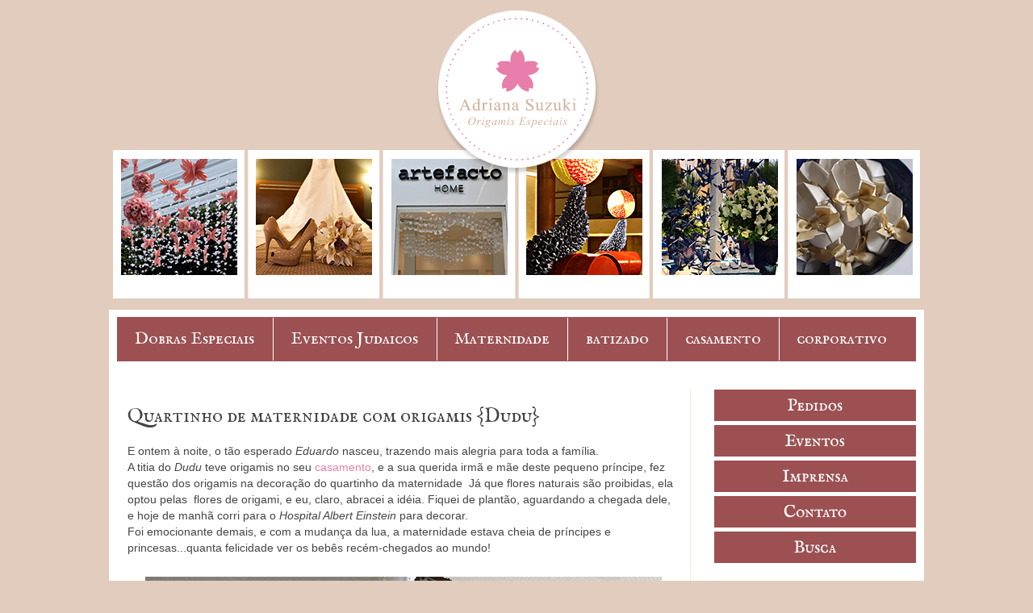

--- FILE ---
content_type: text/html; charset=UTF-8
request_url: http://www.adrianasuzuki.com.br/2011/09/quartinho-de-maternidade-com-origamis.html
body_size: 18679
content:
<!DOCTYPE html>
<html class='v2' dir='ltr' xmlns='http://www.w3.org/1999/xhtml' xmlns:b='http://www.google.com/2005/gml/b' xmlns:data='http://www.google.com/2005/gml/data' xmlns:expr='http://www.google.com/2005/gml/expr'>
<head>
<link href='https://www.blogger.com/static/v1/widgets/4128112664-css_bundle_v2.css' rel='stylesheet' type='text/css'/>
<meta content='width=1100' name='viewport'/>
<meta content='text/html; charset=UTF-8' http-equiv='Content-Type'/>
<meta content='blogger' name='generator'/>
<link href='http://www.adrianasuzuki.com.br/favicon.ico' rel='icon' type='image/x-icon'/>
<link href='http://www.adrianasuzuki.com.br/2011/09/quartinho-de-maternidade-com-origamis.html' rel='canonical'/>
<link rel="alternate" type="application/atom+xml" title="Adriana Suzuki - Atom" href="http://www.adrianasuzuki.com.br/feeds/posts/default" />
<link rel="alternate" type="application/rss+xml" title="Adriana Suzuki - RSS" href="http://www.adrianasuzuki.com.br/feeds/posts/default?alt=rss" />
<link rel="service.post" type="application/atom+xml" title="Adriana Suzuki - Atom" href="https://www.blogger.com/feeds/2703081504320844248/posts/default" />

<link rel="alternate" type="application/atom+xml" title="Adriana Suzuki - Atom" href="http://www.adrianasuzuki.com.br/feeds/187546871798051149/comments/default" />
<!--Can't find substitution for tag [blog.ieCssRetrofitLinks]-->
<link href='https://blogger.googleusercontent.com/img/b/R29vZ2xl/AVvXsEjXcqVicBtlwBroTVV0AZp6V07Bu1eR66YOPtorapdep2fphKvfTShhz7AEkm4ixT8RSsp6VB80wHInXFWstBfJJ5OtF7vk8FaATySQalRX9hCBcv31-D2X2d2VoS4TINNT0yXymYslpHU/s640/einstein2.jpg' rel='image_src'/>
<meta content='http://www.adrianasuzuki.com.br/2011/09/quartinho-de-maternidade-com-origamis.html' property='og:url'/>
<meta content='Quartinho de maternidade com origamis {Dudu}' property='og:title'/>
<meta content='E ontem à noite, o tão esperado Eduardo  nasceu, trazendo mais alegria para toda a família.  A titia do Dudu  teve origamis no seu casamento...' property='og:description'/>
<meta content='https://blogger.googleusercontent.com/img/b/R29vZ2xl/AVvXsEjXcqVicBtlwBroTVV0AZp6V07Bu1eR66YOPtorapdep2fphKvfTShhz7AEkm4ixT8RSsp6VB80wHInXFWstBfJJ5OtF7vk8FaATySQalRX9hCBcv31-D2X2d2VoS4TINNT0yXymYslpHU/w1200-h630-p-k-no-nu/einstein2.jpg' property='og:image'/>
<title>Adriana Suzuki: Quartinho de maternidade com origamis {Dudu}</title>
<style type='text/css'>@font-face{font-family:'IM Fell English SC';font-style:normal;font-weight:400;font-display:swap;src:url(//fonts.gstatic.com/s/imfellenglishsc/v16/a8IENpD3CDX-4zrWfr1VY879qFF05pZ7PIIPoUgxzQ.woff2)format('woff2');unicode-range:U+0000-00FF,U+0131,U+0152-0153,U+02BB-02BC,U+02C6,U+02DA,U+02DC,U+0304,U+0308,U+0329,U+2000-206F,U+20AC,U+2122,U+2191,U+2193,U+2212,U+2215,U+FEFF,U+FFFD;}</style>
<style id='page-skin-1' type='text/css'><!--
/*
-----------------------------------------------
Blogger Template Style
Name:     Simple
Designer: Josh Peterson
URL:      www.noaesthetic.com
----------------------------------------------- */
/* Variable definitions
====================
<Variable name="keycolor" description="Main Color" type="color" default="#66bbdd"/>
<Group description="Page Text" selector="body">
<Variable name="body.font" description="Font" type="font"
default="normal normal 12px Arial, Tahoma, Helvetica, FreeSans, sans-serif"/>
<Variable name="body.text.color" description="Text Color" type="color" default="#222222"/>
</Group>
<Group description="Backgrounds" selector=".body-fauxcolumns-outer">
<Variable name="body.background.color" description="Outer Background" type="color" default="#66bbdd"/>
<Variable name="content.background.color" description="Main Background" type="color" default="#ffffff"/>
<Variable name="header.background.color" description="Header Background" type="color" default="transparent"/>
</Group>
<Group description="Links" selector=".main-outer">
<Variable name="link.color" description="Link Color" type="color" default="#2288bb"/>
<Variable name="link.visited.color" description="Visited Color" type="color" default="#888888"/>
<Variable name="link.hover.color" description="Hover Color" type="color" default="#33aaff"/>
</Group>
<Group description="Blog Title" selector=".header h1">
<Variable name="header.font" description="Font" type="font"
default="normal normal 60px Arial, Tahoma, Helvetica, FreeSans, sans-serif"/>
<Variable name="header.text.color" description="Title Color" type="color" default="#3399bb" />
</Group>
<Group description="Blog Description" selector=".header .description">
<Variable name="description.text.color" description="Description Color" type="color"
default="#777777" />
</Group>
<Group description="Tabs Text" selector=".tabs-inner .widget li a">
<Variable name="tabs.font" description="Font" type="font"
default="normal normal 14px Arial, Tahoma, Helvetica, FreeSans, sans-serif"/>
<Variable name="tabs.text.color" description="Text Color" type="color" default="#999999"/>
<Variable name="tabs.selected.text.color" description="Selected Color" type="color" default="#000000"/>
</Group>
<Group description="Tabs Background" selector=".tabs-outer .PageList">
<Variable name="tabs.background.color" description="Background Color" type="color" default="#f5f5f5"/>
<Variable name="tabs.selected.background.color" description="Selected Color" type="color" default="#eeeeee"/>
</Group>
<Group description="Post Title" selector="h3.post-title, .comments h4">
<Variable name="post.title.font" description="Font" type="font"
default="normal normal 22px Arial, Tahoma, Helvetica, FreeSans, sans-serif"/>
</Group>
<Group description="Date Header" selector=".date-header">
<Variable name="date.header.color" description="Text Color" type="color"
default="#444444"/>
<Variable name="date.header.background.color" description="Background Color" type="color"
default="transparent"/>
</Group>
<Group description="Post Footer" selector=".post-footer">
<Variable name="post.footer.text.color" description="Text Color" type="color" default="#666666"/>
<Variable name="post.footer.background.color" description="Background Color" type="color"
default="#f9f9f9"/>
<Variable name="post.footer.border.color" description="Shadow Color" type="color" default="#eeeeee"/>
</Group>
<Group description="Gadgets" selector="h2">
<Variable name="widget.title.font" description="Title Font" type="font"
default="normal bold 11px Arial, Tahoma, Helvetica, FreeSans, sans-serif"/>
<Variable name="widget.title.text.color" description="Title Color" type="color" default="#000000"/>
<Variable name="widget.alternate.text.color" description="Alternate Color" type="color" default="#999999"/>
</Group>
<Group description="Images" selector=".main-inner">
<Variable name="image.background.color" description="Background Color" type="color" default="#ffffff"/>
<Variable name="image.border.color" description="Border Color" type="color" default="#eeeeee"/>
<Variable name="image.text.color" description="Caption Text Color" type="color" default="#444444"/>
</Group>
<Group description="Accents" selector=".content-inner">
<Variable name="body.rule.color" description="Separator Line Color" type="color" default="#eeeeee"/>
<Variable name="tabs.border.color" description="Tabs Border Color" type="color" default="#f9e6d8"/>
</Group>
<Variable name="body.background" description="Body Background" type="background"
color="#e1ccbe" default="$(color) none repeat scroll top left"/>
<Variable name="body.background.override" description="Body Background Override" type="string" default=""/>
<Variable name="body.background.gradient.cap" description="Body Gradient Cap" type="url"
default="url(//www.blogblog.com/1kt/simple/gradients_light.png)"/>
<Variable name="body.background.gradient.tile" description="Body Gradient Tile" type="url"
default="url(//www.blogblog.com/1kt/simple/body_gradient_tile_light.png)"/>
<Variable name="content.background.color.selector" description="Content Background Color Selector" type="string" default=".content-inner"/>
<Variable name="content.padding" description="Content Padding" type="length" default="10px"/>
<Variable name="content.padding.horizontal" description="Content Horizontal Padding" type="length" default="10px"/>
<Variable name="content.shadow.spread" description="Content Shadow Spread" type="length" default="40px"/>
<Variable name="content.shadow.spread.webkit" description="Content Shadow Spread (WebKit)" type="length" default="5px"/>
<Variable name="content.shadow.spread.ie" description="Content Shadow Spread (IE)" type="length" default="10px"/>
<Variable name="main.border.width" description="Main Border Width" type="length" default="0"/>
<Variable name="header.background.gradient" description="Header Gradient" type="url" default="none"/>
<Variable name="header.shadow.offset.left" description="Header Shadow Offset Left" type="length" default="-1px"/>
<Variable name="header.shadow.offset.top" description="Header Shadow Offset Top" type="length" default="-1px"/>
<Variable name="header.shadow.spread" description="Header Shadow Spread" type="length" default="1px"/>
<Variable name="header.padding" description="Header Padding" type="length" default="30px"/>
<Variable name="header.border.size" description="Header Border Size" type="length" default="1px"/>
<Variable name="header.bottom.border.size" description="Header Bottom Border Size" type="length" default="1px"/>
<Variable name="header.border.horizontalsize" description="Header Horizontal Border Size" type="length" default="0"/>
<Variable name="description.text.size" description="Description Text Size" type="string" default="140%"/>
<Variable name="tabs.margin.top" description="Tabs Margin Top" type="length" default="0" />
<Variable name="tabs.margin.side" description="Tabs Side Margin" type="length" default="30px" />
<Variable name="tabs.background.gradient" description="Tabs Background Gradient" type="url"
default="url(//www.blogblog.com/1kt/simple/gradients_light.png)"/>
<Variable name="tabs.border.width" description="Tabs Border Width" type="length" default="1px"/>
<Variable name="tabs.bevel.border.width" description="Tabs Bevel Border Width" type="length" default="1px"/>
<Variable name="date.header.padding" description="Date Header Padding" type="string" default="inherit"/>
<Variable name="date.header.letterspacing" description="Date Header Letter Spacing" type="string" default="inherit"/>
<Variable name="date.header.margin" description="Date Header Margin" type="string" default="inherit"/>
<Variable name="post.margin.bottom" description="Post Bottom Margin" type="length" default="25px"/>
<Variable name="image.border.small.size" description="Image Border Small Size" type="length" default="2px"/>
<Variable name="image.border.large.size" description="Image Border Large Size" type="length" default="5px"/>
<Variable name="page.width.selector" description="Page Width Selector" type="string" default=".region-inner"/>
<Variable name="page.width" description="Page Width" type="string" default="auto"/>
<Variable name="main.section.margin" description="Main Section Margin" type="length" default="15px"/>
<Variable name="main.padding" description="Main Padding" type="length" default="15px"/>
<Variable name="main.padding.top" description="Main Padding Top" type="length" default="30px"/>
<Variable name="main.padding.bottom" description="Main Padding Bottom" type="length" default="30px"/>
<Variable name="paging.background"
color="#ffffff"
description="Background of blog paging area" type="background"
default="transparent none no-repeat scroll top center"/>
<Variable name="footer.bevel" description="Bevel border length of footer" type="length" default="0"/>
<Variable name="mobile.background.overlay" description="Mobile Background Overlay" type="string"
default="transparent none repeat scroll top left"/>
<Variable name="mobile.background.size" description="Mobile Background Size" type="string" default="auto"/>
<Variable name="mobile.button.color" description="Mobile Button Color" type="color" default="#ffffff" />
<Variable name="startSide" description="Side where text starts in blog language" type="automatic" default="left"/>
<Variable name="endSide" description="Side where text ends in blog language" type="automatic" default="right"/>
*/
/* Content
----------------------------------------------- */
body {
font: normal normal 13px 'Trebuchet MS', Trebuchet, sans-serif;
color: #444444;
background: #e1ccbe none no-repeat scroll center center;
padding: 0 0 0 0;
}
html body .region-inner {
min-width: 0;
max-width: 100%;
width: auto;
}
a:link {
text-decoration:none;
color: #e77eab;
}
a:visited {
text-decoration:none;
color: #e77eab;
}
a:hover {
text-decoration:underline;
color: #ffffff;
}
.body-fauxcolumn-outer .fauxcolumn-inner {
background: transparent none repeat scroll top left;
_background-image: none;
}
.body-fauxcolumn-outer .cap-top {
position: absolute;
z-index: 1;
height: 400px;
width: 100%;
background: #e1ccbe none no-repeat scroll center center;
}
.body-fauxcolumn-outer .cap-top .cap-left {
width: 100%;
background: transparent none repeat-x scroll top left;
_background-image: none;
}
margin-bottom: 1px;
}
.content-inner {
padding: 10px 40px;
}
.content-inner {
background-color: #ffffff;
}
/* Header
----------------------------------------------- */
.header-outer {
background: transparent none repeat-x scroll 0 -400px;
_background-image: none;
}
.Header h1 {
font: normal normal 40px 'Trebuchet MS',Trebuchet,Verdana,sans-serif;
color: #ffffff;
text-shadow: 0 0 0 rgba(0, 0, 0, .2);
}
.Header h1 a {
color: #ffffff;
}
.Header .description {
font-size: 18px;
color: #e77eab;
}
.header-inner .Header .titlewrapper {
padding: 22px 0;
}
.header-inner .Header .descriptionwrapper {
padding: 0 0;
}
/* Tabs
----------------------------------------------- */
.tabs-inner .section:first-child {
border-top: 0 solid transparent;
}
.tabs-inner .section:first-child ul {
margin-top: -1px;
border-top: 1px solid transparent;
border-left: 1px solid transparent;
border-right: 1px solid transparent;
}
.tabs-inner .widget ul {
background: #9c5052 none repeat-x scroll 0 -800px;
_background-image: none;
border-bottom: 1px solid transparent;
margin-top: 0;
margin-left: -30px;
margin-right: -30px;
}
.tabs-inner .widget li a {
display: inline-block;
padding: .6em 1em;
font: normal normal 21.4px IM Fell English SC;
color: #ffffff;
border-left: 1px solid #ffffff;
border-right: 1px solid transparent;
}
.tabs-inner .widget li:first-child a {
border-left: none;
}
.tabs-inner .widget li.selected a, .tabs-inner .widget li a:hover {
color: #e77eab;
background-color: #9c5052;
text-decoration: none;
}
/* Columns
----------------------------------------------- */
.main-outer {
border-top: 0 solid #f9e6d8;
}
.fauxcolumn-left-outer .fauxcolumn-inner {
border-right: 1px solid #f9e6d8;
}
.fauxcolumn-right-outer .fauxcolumn-inner {
border-left: 1px solid #f9e6d8;
}
/* Headings
----------------------------------------------- */
h2 {
margin: 0 0 1em 0;
font: normal bold 11px 'Trebuchet MS', Trebuchet, sans-serif;
color: #e77eab;
}
/* Widgets
----------------------------------------------- */
.widget .zippy {
color: #e77eab;
text-shadow: 2px 2px 1px rgba(0, 0, 0, .1);
}
.widget .popular-posts ul {
list-style: none;
}
/* Posts
----------------------------------------------- */
.date-header span {
background-color: transparent;
color: #e77eab;
padding: 0.4em;
letter-spacing: 3px;
margin: inherit;
}
.main-inner {
padding-top: 35px;
padding-bottom: 65px;
}
.main-inner .column-center-inner {
padding: 0 0;
}
.main-inner .column-center-inner .section {
margin: 0 1em;
}
.post {
margin: 0 0 45px 0;
}
h3.post-title, .comments h4 {
font: normal normal 24px IM Fell English SC;
margin: .75em 0 0;
}
.post-body {
font-size: 110%;
line-height: 1.4;
position: relative;
}
.post-body img, .post-body .tr-caption-container, .Profile img, .Image img,
.BlogList .item-thumbnail img {
padding: 2px;
background: transparent;
border: 1px solid transparent;
}
.post-body img, .post-body .tr-caption-container {
padding: 5px;
}
.post-body .tr-caption-container {
color: #e77eab;
}
.post-body .tr-caption-container img {
padding: 0;
background: transparent;
border: none;
-moz-box-shadow: 0 0 0 rgba(0, 0, 0, .1);
-webkit-box-shadow: 0 0 0 rgba(0, 0, 0, .1);
box-shadow: 0 0 0 rgba(0, 0, 0, .1);
}
.post-header {
margin: 0 0 1.5em;
line-height: 1.6;
font-size: 90%;
}
.post-footer {
margin: 20px -2px 0;
padding: 5px 10px;
color: #e77eab;
background-color: transparent;
border-bottom: 1px solid transparent;
line-height: 1.6;
font-size: 90%;
}
#comments .comment-author {
padding-top: 1.5em;
border-top: 1px solid #f9e6d8;
background-position: 0 1.5em;
}
#comments .comment-author:first-child {
padding-top: 0;
border-top: none;
}
.avatar-image-container {
margin: .2em 0 0;
}
#comments .avatar-image-container img {
border: 1px solid transparent;
}
/* Comments
----------------------------------------------- */
.comments .comments-content .icon.blog-author {
background-repeat: no-repeat;
background-image: url([data-uri]);
}
.comments .comments-content .loadmore a {
border-top: 1px solid #e77eab;
border-bottom: 1px solid #e77eab;
}
.comments .comment-thread.inline-thread {
background-color: transparent;
}
.comments .continue {
border-top: 2px solid #e77eab;
}
/* Accents
---------------------------------------------- */
.section-columns td.columns-cell {
border-left: 1px solid #f9e6d8;
}
.blog-pager {
background: transparent url(//www.blogblog.com/1kt/simple/paging_dot.png) repeat-x scroll top center;
}
.blog-pager-older-link, .home-link,
.blog-pager-newer-link {
background-color: #ffffff;
padding: 5px;
}
.footer-outer {
border-top: 1px dashed #bbbbbb;
}
/* Mobile
----------------------------------------------- */
body.mobile  {
background-size: auto;
}
.mobile .body-fauxcolumn-outer {
background: transparent none repeat scroll top left;
}
.mobile .body-fauxcolumn-outer .cap-top {
background-size: 100% auto;
}
.mobile .content-outer {
-webkit-box-shadow: 0 0 3px rgba(0, 0, 0, .15);
box-shadow: 0 0 3px rgba(0, 0, 0, .15);
}
body.mobile .AdSense {
margin: 0 -0;
}
.mobile .tabs-inner .widget ul {
margin-left: 0;
margin-right: 0;
}
.mobile .post {
margin: 0;
}
.mobile .main-inner .column-center-inner .section {
margin: 0;
}
.mobile .date-header span {
padding: 0.1em 10px;
margin: 0 -10px;
}
.mobile h3.post-title {
margin: 0;
}
.mobile .blog-pager {
background: transparent none no-repeat scroll top center;
}
.mobile .footer-outer {
border-top: none;
}
.mobile .main-inner, .mobile .footer-inner {
background-color: #ffffff;
}
.mobile-index-contents {
color: #444444;
}
.mobile-link-button {
background-color: #e77eab;
}
.mobile-link-button a:link, .mobile-link-button a:visited {
color: #ffffff;
}
.mobile .tabs-inner .section:first-child {
border-top: none;
}
.mobile .tabs-inner .PageList .widget-content {
background-color: #9c5052;
color: #e77eab;
border-top: 1px solid transparent;
border-bottom: 1px solid transparent;
}
.mobile .tabs-inner .PageList .widget-content .pagelist-arrow {
border-left: 1px solid transparent;
}

--></style>
<style id='template-skin-1' type='text/css'><!--
body {
min-width: 1010px;
}
.content-outer, .content-fauxcolumn-outer, .region-inner {
min-width: 1010px;
max-width: 1010px;
_width: 1010px;
}
.main-inner .columns {
padding-left: 0px;
padding-right: 280px;
}
.main-inner .fauxcolumn-center-outer {
left: 0px;
right: 280px;
/* IE6 does not respect left and right together */
_width: expression(this.parentNode.offsetWidth -
parseInt("0px") -
parseInt("280px") + 'px');
}
.main-inner .fauxcolumn-left-outer {
width: 0px;
}
.main-inner .fauxcolumn-right-outer {
width: 280px;
}
.main-inner .column-left-outer {
width: 0px;
right: 100%;
margin-left: -0px;
}
.main-inner .column-right-outer {
width: 280px;
margin-right: -280px;
}
#layout {
min-width: 0;
}
#layout .content-outer {
min-width: 0;
width: 800px;
}
#layout .region-inner {
min-width: 0;
width: auto;
}
--></style>
<link href='https://www.blogger.com/dyn-css/authorization.css?targetBlogID=2703081504320844248&amp;zx=f513d2b4-2232-4555-8afb-2f7d2008587f' media='none' onload='if(media!=&#39;all&#39;)media=&#39;all&#39;' rel='stylesheet'/><noscript><link href='https://www.blogger.com/dyn-css/authorization.css?targetBlogID=2703081504320844248&amp;zx=f513d2b4-2232-4555-8afb-2f7d2008587f' rel='stylesheet'/></noscript>
<meta name='google-adsense-platform-account' content='ca-host-pub-1556223355139109'/>
<meta name='google-adsense-platform-domain' content='blogspot.com'/>

</head>
<body class='loading'>
<div class='body-fauxcolumns'>
<div class='fauxcolumn-outer body-fauxcolumn-outer'>
<div class='cap-top'>
<div class='cap-left'></div>
<div class='cap-right'></div>
</div>
<div class='fauxborder-left'>
<div class='fauxborder-right'></div>
<div class='fauxcolumn-inner'>
</div>
</div>
<div class='cap-bottom'>
<div class='cap-left'></div>
<div class='cap-right'></div>
</div>
</div>
</div>
<center>
<header>
<div class='header-outer'>
<div class='header-cap-top cap-top'>
<div class='cap-left'></div>
<div class='cap-right'></div>
</div>
<div class='fauxborder-left header-fauxborder-left'>
<div class='fauxborder-right header-fauxborder-right'></div>
<div class='region-inner header-inner'>
<div class='header section' id='header'><div class='widget Header' data-version='1' id='Header1'>
<div id='header-inner'>
<a href='http://www.adrianasuzuki.com.br/' style='display: block'>
<img alt='Adriana Suzuki' height='384px; ' id='Header1_headerimg' src='https://blogger.googleusercontent.com/img/b/R29vZ2xl/AVvXsEgWbX-xH9_-nJ3GAoaFDhqxI6AmLa9SUxzt0tMUOFI0uvl7ja6hfKphSrzz6NYuMICJ7gLsSISc61ZpNjCn0bcUwUTPsIvHt6TGME-ErZsygFiooVm0DnKEWn-2FEs7a6Bc8UpKWKajXOVe/s1600/topo.png' style='display: block' width='1000px; '/>
</a>
</div>
</div></div>
</div>
</div>
<div class='header-cap-bottom cap-bottom'>
<div class='cap-left'></div>
<div class='cap-right'></div>
</div>
</div>
</header>
</center>
<div class='content'>
<div class='content-fauxcolumns'>
<div class='fauxcolumn-outer content-fauxcolumn-outer'>
<div class='cap-top'>
<div class='cap-left'></div>
<div class='cap-right'></div>
</div>
<div class='fauxborder-left'>
<div class='fauxborder-right'></div>
<div class='fauxcolumn-inner'>
</div>
</div>
<div class='cap-bottom'>
<div class='cap-left'></div>
<div class='cap-right'></div>
</div>
</div>
</div>
<div class='content-outer'>
<div class='content-cap-top cap-top'>
<div class='cap-left'></div>
<div class='cap-right'></div>
</div>
<div class='fauxborder-left content-fauxborder-left'>
<div class='fauxborder-right content-fauxborder-right'></div>
<div class='content-inner'>
<div class='tabs-outer'>
<div class='tabs-cap-top cap-top'>
<div class='cap-left'></div>
<div class='cap-right'></div>
</div>
<div class='fauxborder-left tabs-fauxborder-left'>
<div class='fauxborder-right tabs-fauxborder-right'></div>
<div class='region-inner tabs-inner'>
<center>
<div class='tabs section' id='crosscol'><div class='widget Label' data-version='1' id='Label2'>
<div class='widget-content list-label-widget-content'>
<ul>
<li>
<a dir='ltr' href='http://www.adrianasuzuki.com.br/search/label/Dobras%20Especiais'>Dobras Especiais</a>
</li>
<li>
<a dir='ltr' href='http://www.adrianasuzuki.com.br/search/label/Eventos%20Judaicos'>Eventos Judaicos</a>
</li>
<li>
<a dir='ltr' href='http://www.adrianasuzuki.com.br/search/label/Maternidade'>Maternidade</a>
</li>
<li>
<a dir='ltr' href='http://www.adrianasuzuki.com.br/search/label/batizado'>batizado</a>
</li>
<li>
<a dir='ltr' href='http://www.adrianasuzuki.com.br/search/label/casamento'>casamento</a>
</li>
<li>
<a dir='ltr' href='http://www.adrianasuzuki.com.br/search/label/corporativo'>corporativo</a>
</li>
</ul>
<div class='clear'></div>
</div>
</div></div>
</center>
<div class='tabs no-items section' id='crosscol-overflow'></div>
</div>
</div>
<div class='tabs-cap-bottom cap-bottom'>
<div class='cap-left'></div>
<div class='cap-right'></div>
</div>
</div>
<div class='main-outer'>
<div class='main-cap-top cap-top'>
<div class='cap-left'></div>
<div class='cap-right'></div>
</div>
<div class='fauxborder-left main-fauxborder-left'>
<div class='fauxborder-right main-fauxborder-right'></div>
<div class='region-inner main-inner'>
<div class='columns fauxcolumns'>
<div class='fauxcolumn-outer fauxcolumn-center-outer'>
<div class='cap-top'>
<div class='cap-left'></div>
<div class='cap-right'></div>
</div>
<div class='fauxborder-left'>
<div class='fauxborder-right'></div>
<div class='fauxcolumn-inner'>
</div>
</div>
<div class='cap-bottom'>
<div class='cap-left'></div>
<div class='cap-right'></div>
</div>
</div>
<div class='fauxcolumn-outer fauxcolumn-left-outer'>
<div class='cap-top'>
<div class='cap-left'></div>
<div class='cap-right'></div>
</div>
<div class='fauxborder-left'>
<div class='fauxborder-right'></div>
<div class='fauxcolumn-inner'>
</div>
</div>
<div class='cap-bottom'>
<div class='cap-left'></div>
<div class='cap-right'></div>
</div>
</div>
<div class='fauxcolumn-outer fauxcolumn-right-outer'>
<div class='cap-top'>
<div class='cap-left'></div>
<div class='cap-right'></div>
</div>
<div class='fauxborder-left'>
<div class='fauxborder-right'></div>
<div class='fauxcolumn-inner'>
</div>
</div>
<div class='cap-bottom'>
<div class='cap-left'></div>
<div class='cap-right'></div>
</div>
</div>
<!-- corrects IE6 width calculation -->
<div class='columns-inner'>
<div class='column-center-outer'>
<div class='column-center-inner'>
<div class='main section' id='main'><div class='widget Blog' data-version='1' id='Blog1'>
<div class='blog-posts hfeed'>
<!--Can't find substitution for tag [defaultAdStart]-->

          <div class="date-outer">
        

          <div class="date-posts">
        
<div class='post-outer'>
<div class='post hentry' itemprop='blogPost' itemscope='itemscope' itemtype='http://schema.org/BlogPosting'>
<meta content='https://blogger.googleusercontent.com/img/b/R29vZ2xl/AVvXsEjXcqVicBtlwBroTVV0AZp6V07Bu1eR66YOPtorapdep2fphKvfTShhz7AEkm4ixT8RSsp6VB80wHInXFWstBfJJ5OtF7vk8FaATySQalRX9hCBcv31-D2X2d2VoS4TINNT0yXymYslpHU/s640/einstein2.jpg' itemprop='image_url'/>
<meta content='2703081504320844248' itemprop='blogId'/>
<meta content='187546871798051149' itemprop='postId'/>
<a name='187546871798051149'></a>
<h3 class='post-title entry-title' itemprop='name'>
Quartinho de maternidade com origamis {Dudu}
</h3>
<div class='post-header'>
<div class='post-header-line-1'></div>
</div>
<div class='post-body entry-content' id='post-body-187546871798051149' itemprop='description articleBody'>
E ontem à noite, o tão esperado <i>Eduardo</i> nasceu, trazendo mais alegria para toda a família.<br />
A titia do <i>Dudu</i> teve origamis no seu <a href="http://blog.adrianasuzuki.com.br/2011/02/casamento-terraco-italia.html">casamento</a>, e a sua querida irmã e mãe deste pequeno príncipe, fez questão dos origamis na decoração do quartinho da maternidade&nbsp; Já que flores naturais são proibidas, ela optou pelas&nbsp; flores de origami, e eu, claro, abracei a idéia. Fiquei de plantão, aguardando a chegada dele, e hoje de manhã corri para o <i>Hospital Albert Einstein</i> para decorar.<br />
Foi emocionante demais, e com a mudança da lua, a maternidade estava cheia de príncipes e princesas...quanta felicidade ver os bebês recém-chegados ao mundo!<br />
<br />
<div class="separator" style="clear: both; text-align: center;">
<a href="https://blogger.googleusercontent.com/img/b/R29vZ2xl/AVvXsEjXcqVicBtlwBroTVV0AZp6V07Bu1eR66YOPtorapdep2fphKvfTShhz7AEkm4ixT8RSsp6VB80wHInXFWstBfJJ5OtF7vk8FaATySQalRX9hCBcv31-D2X2d2VoS4TINNT0yXymYslpHU/s1600/einstein2.jpg" imageanchor="1" style="margin-left: 1em; margin-right: 1em;"><img border="0" height="426" src="https://blogger.googleusercontent.com/img/b/R29vZ2xl/AVvXsEjXcqVicBtlwBroTVV0AZp6V07Bu1eR66YOPtorapdep2fphKvfTShhz7AEkm4ixT8RSsp6VB80wHInXFWstBfJJ5OtF7vk8FaATySQalRX9hCBcv31-D2X2d2VoS4TINNT0yXymYslpHU/s640/einstein2.jpg" width="640" /></a></div>
<div class="separator" style="clear: both; text-align: center;">
<a href="https://blogger.googleusercontent.com/img/b/R29vZ2xl/AVvXsEgH80xk1NQXNxicGXfu-TQQJL1KV-Bdi3phsYfk54_UP_Kag1JuAaZ6rDRswxSjxgb4VyTVcDYJX3dxFPZBNtnYSL_Ib9YXQdIFQjMYROBuzYpfViT_gomJXLhNhLo65DsjduCC2L79BRw/s1600/einstein+4.jpg" imageanchor="1" style="margin-left: 1em; margin-right: 1em;"><img border="0" height="426" src="https://blogger.googleusercontent.com/img/b/R29vZ2xl/AVvXsEgH80xk1NQXNxicGXfu-TQQJL1KV-Bdi3phsYfk54_UP_Kag1JuAaZ6rDRswxSjxgb4VyTVcDYJX3dxFPZBNtnYSL_Ib9YXQdIFQjMYROBuzYpfViT_gomJXLhNhLo65DsjduCC2L79BRw/s640/einstein+4.jpg" width="640" /></a></div>
<div class="separator" style="clear: both; text-align: center;">
<a href="https://blogger.googleusercontent.com/img/b/R29vZ2xl/AVvXsEhbVhTK7DZEWybCpvmUgha_IsEDOcBzyXV8h50-JNymWFICo6h7z0oge_GQcR-59qhu-d711xhI-StCko35PljFoDN18dmD1aKgWvRJ3Tl4m_ALZf-yyNbsdJLYYaYBqqbfTsN3bedCEgg/s1600/einstein.jpg" imageanchor="1" style="margin-left: 1em; margin-right: 1em;"><img border="0" height="214" src="https://blogger.googleusercontent.com/img/b/R29vZ2xl/AVvXsEhbVhTK7DZEWybCpvmUgha_IsEDOcBzyXV8h50-JNymWFICo6h7z0oge_GQcR-59qhu-d711xhI-StCko35PljFoDN18dmD1aKgWvRJ3Tl4m_ALZf-yyNbsdJLYYaYBqqbfTsN3bedCEgg/s640/einstein.jpg" width="640" /></a></div>
Doces: <a href="http://www.ledelice.com.br/">Le Delice by Andrea Gatti</a> / Enfeite de porta: <a href="http://www.rosariacunha.com.br/como-comprar.aspx">Rosário Cunha </a>/Bem-nascidos: <a href="http://www.conceicaobemcasados.com.br/">Conceição</a> / Ecobags by&nbsp; <a href="http://www.abelhacatita.com/">Abelha Catita&nbsp;</a> /Origamis e fotos: <a href="http://blog.adrianasuzuki.com.br/">Adriana Suzuki</a>
<div style='clear: both;'></div>
</div>
<div class='post-footer'>
<div class='post-footer-line post-footer-line-1'><span class='post-author vcard'>
Postado por
<span class='fn' itemprop='author' itemscope='itemscope' itemtype='http://schema.org/Person'>
<meta content='https://www.blogger.com/profile/05255044548339251767' itemprop='url'/>
<a class='g-profile' href='https://www.blogger.com/profile/05255044548339251767' rel='author' title='author profile'>
<span itemprop='name'>Adriana Suzuki</span>
</a>
</span>
</span>
<span class='post-timestamp'>
às
<meta content='http://www.adrianasuzuki.com.br/2011/09/quartinho-de-maternidade-com-origamis.html' itemprop='url'/>
<a class='timestamp-link' href='http://www.adrianasuzuki.com.br/2011/09/quartinho-de-maternidade-com-origamis.html' rel='bookmark' title='permanent link'><abbr class='published' itemprop='datePublished' title='2011-09-12T16:13:00-03:00'>segunda-feira, setembro 12, 2011</abbr></a>
</span>
<span class='post-comment-link'>
</span>
<span class='post-icons'>
</span>
<div class='post-share-buttons goog-inline-block'>
<a class='goog-inline-block share-button sb-email' href='https://www.blogger.com/share-post.g?blogID=2703081504320844248&postID=187546871798051149&target=email' target='_blank' title='Enviar por e-mail'><span class='share-button-link-text'>Enviar por e-mail</span></a><a class='goog-inline-block share-button sb-blog' href='https://www.blogger.com/share-post.g?blogID=2703081504320844248&postID=187546871798051149&target=blog' onclick='window.open(this.href, "_blank", "height=270,width=475"); return false;' target='_blank' title='Postar no blog!'><span class='share-button-link-text'>Postar no blog!</span></a><a class='goog-inline-block share-button sb-twitter' href='https://www.blogger.com/share-post.g?blogID=2703081504320844248&postID=187546871798051149&target=twitter' target='_blank' title='Compartilhar no X'><span class='share-button-link-text'>Compartilhar no X</span></a><a class='goog-inline-block share-button sb-facebook' href='https://www.blogger.com/share-post.g?blogID=2703081504320844248&postID=187546871798051149&target=facebook' onclick='window.open(this.href, "_blank", "height=430,width=640"); return false;' target='_blank' title='Compartilhar no Facebook'><span class='share-button-link-text'>Compartilhar no Facebook</span></a>
</div>
</div>
<div class='post-footer-line post-footer-line-2'><span class='post-labels'>
Tags:
<a href='http://www.adrianasuzuki.com.br/search/label/lembrancinhas' rel='tag'>lembrancinhas</a>,
<a href='http://www.adrianasuzuki.com.br/search/label/Maternidade' rel='tag'>Maternidade</a>
</span>
</div>
<div class='post-footer-line post-footer-line-3'><span class='post-location'>
</span>
</div>
</div>
</div>
<div class='comments' id='comments'>
<a name='comments'></a>
<h4>Um comentário:</h4>
<div id='Blog1_comments-block-wrapper'>
<dl class='avatar-comment-indent' id='comments-block'>
<dt class='comment-author ' id='c560913629661649794'>
<a name='c560913629661649794'></a>
<div class="avatar-image-container avatar-stock"><span dir="ltr"><a href="http://www.abelhacatita.com.br" target="" rel="nofollow" onclick=""><img src="//resources.blogblog.com/img/blank.gif" width="35" height="35" alt="" title="D&eacute;bora Cheruti">

</a></span></div>
<a href='http://www.abelhacatita.com.br' rel='nofollow'>Débora Cheruti</a>
disse...
</dt>
<dd class='comment-body' id='Blog1_cmt-560913629661649794'>
<p>
Olha só! Feliz ao ver as nossas eco-bags ao lado do seu trabalho!<br />Felicidades para a família!<br /><br />Abs,<br />Débora - Abelha Catita
</p>
</dd>
<dd class='comment-footer'>
<span class='comment-timestamp'>
<a href='http://www.adrianasuzuki.com.br/2011/09/quartinho-de-maternidade-com-origamis.html?showComment=1315930435957#c560913629661649794' title='comment permalink'>
13 de setembro de 2011 às 13:13
</a>
<span class='item-control blog-admin pid-1938000620'>
<a class='comment-delete' href='https://www.blogger.com/comment/delete/2703081504320844248/560913629661649794' title='Excluir comentário'>
<img src='https://resources.blogblog.com/img/icon_delete13.gif'/>
</a>
</span>
</span>
</dd>
</dl>
</div>
<p class='comment-footer'>
<a href='https://www.blogger.com/comment/fullpage/post/2703081504320844248/187546871798051149' onclick='javascript:window.open(this.href, "bloggerPopup", "toolbar=0,location=0,statusbar=1,menubar=0,scrollbars=yes,width=640,height=500"); return false;'>Postar um comentário</a>
</p>
<div id='backlinks-container'>
<div id='Blog1_backlinks-container'>
</div>
</div>
</div>
</div>

        </div></div>
      
<!--Can't find substitution for tag [adEnd]-->
</div>
<div class='blog-pager' id='blog-pager'>
<span id='blog-pager-newer-link'>
<a class='blog-pager-newer-link' href='http://www.adrianasuzuki.com.br/2011/09/quartinho-de-maternidade-com-origamis_13.html' id='Blog1_blog-pager-newer-link' title='Postagem mais recente'>Postagem mais recente</a>
</span>
<span id='blog-pager-older-link'>
<a class='blog-pager-older-link' href='http://www.adrianasuzuki.com.br/2011/09/ficadica-by-etsuko-yamada.html' id='Blog1_blog-pager-older-link' title='Postagem mais antiga'>Postagem mais antiga</a>
</span>
<a class='home-link' href='http://www.adrianasuzuki.com.br/'>Página inicial</a>
</div>
<div class='clear'></div>
<div class='post-feeds'>
<div class='feed-links'>
Assinar:
<a class='feed-link' href='http://www.adrianasuzuki.com.br/feeds/187546871798051149/comments/default' target='_blank' type='application/atom+xml'>Postar comentários (Atom)</a>
</div>
</div>
</div></div>
</div>
</div>
<div class='column-left-outer'>
<div class='column-left-inner'>
<aside>
</aside>
</div>
</div>
<div class='column-right-outer'>
<div class='column-right-inner'>
<aside>
<div class='sidebar section' id='sidebar-right-1'><div class='widget HTML' data-version='1' id='HTML6'>
<div class='widget-content'>
<!-- PEDIDOS -->
<a href="http://www.adrianasuzuki.com.br/p/pedidos-e-orcamentos.html"><img src="https://blogger.googleusercontent.com/img/b/R29vZ2xl/AVvXsEjZG_IRojU5A9odl7j8QIclZeuM0bizFoMkI5zhSWzJ61diVm31JM7seQWsuuuCZd5vqCO36hlQlr9QZf8b37Cd74I-wW40Mlf_tlZ2w5XDnedPAY5UvDjJfHbfMYV45hKWBVxuOrPTiiU3/s1600/pedidos.png"/><br />

<!-- EVENTOS -->
<a href="http://www.adrianasuzuki.com.br/p/eventos_03.html"><img src="https://blogger.googleusercontent.com/img/b/R29vZ2xl/AVvXsEiddLGwgo38l5k8iG8tVZUNp-terys5gRM8e2_muyf0Dpp2638ew2_i5mDdjcaEJKtUqEUAZevUeCz5eVPItloNAJfuHdB-CvmW7Ly1VzH7fJf5PNfXQEfRej9eI8mDfYd68J8I3McK7nV2/s1600/eventos.png"/><br />

<!-- IMPRENSA -->
<a href="http://www.adrianasuzuki.com.br/p/imprensa.html"><img src="https://blogger.googleusercontent.com/img/b/R29vZ2xl/AVvXsEhkHAffBOme1mpguMjaNrhEijy0W6uHjRrbxAM5jTQ9l5acQUxDRLpl19xRVT7X5Lrlnkpy9uFEU4E6AdoZYvVoEf1sUxkVXSI1QokruS70TYW77kgUByJ0SsYR-mS4kl7CNcV9INBWeCNE/s1600/imprensa.png"/><br />

<!-- IMPRENSA -->
<a href="http://www.adrianasuzuki.com.br/p/contato.html"><img src="https://blogger.googleusercontent.com/img/b/R29vZ2xl/AVvXsEhfOcQAwCxHVtfAS-ZS3go9YAeY4NS_7-_ZxCN2wp_-UOkcefg5sdnZlnS6xVH-4U8kDdfbbDN5dMP5B8834EIT1pj0j3MG1K3sbxQdcN9WLGaLS6IxsiHvLP8Mszuc4UOQjI1ztqtqPJz4/s1600/contato.png"/><br />
</a></a></a></a>

<!-- BUSCA -->
<img src="https://blogger.googleusercontent.com/img/b/R29vZ2xl/AVvXsEhDV33wfoo1iAEIztAk1JjKE9KExl27a8FMF6hKPDXb4mykSJKRa6yUouQlfFDjhn22BrwfBouNAApk80pu90G5__g2D0-uXma_iiucOV-xi7yotvOcLQi1DEqtANw0mFLyI2hUhKp4bmJs/s1600/busca.png"/><br />
</div>
<div class='clear'></div>
</div><div class='widget BlogSearch' data-version='1' id='BlogSearch1'>
<div class='widget-content'>
<div id='BlogSearch1_form'>
<form action='http://www.adrianasuzuki.com.br/search' class='gsc-search-box' target='_top'>
<table cellpadding='0' cellspacing='0' class='gsc-search-box'>
<tbody>
<tr>
<td class='gsc-input'>
<input autocomplete='off' class='gsc-input' name='q' size='10' title='search' type='text' value=''/>
</td>
<td class='gsc-search-button'>
<input class='gsc-search-button' title='search' type='submit' value='Pesquisar'/>
</td>
</tr>
</tbody>
</table>
</form>
</div>
</div>
<div class='clear'></div>
</div><div class='widget HTML' data-version='1' id='HTML8'>
<div class='widget-content'>
<img src="https://blogger.googleusercontent.com/img/b/R29vZ2xl/AVvXsEjESDDlKWfJI5OWK5krybzXK6MFK8c4Giz4YqYga2nuVrTfYFhd-MdTj0KjLL7kJQr1eEtjbyFMQ0lQ_rZVLvFz5lnIs4nCPqwoNTvMUatYu6CqWkOpSBsRWfZa6zCjYolURNzO58-TeLR5/s1600/perfil.png"/><br />
</div>
<div class='clear'></div>
</div><div class='widget Text' data-version='1' id='Text1'>
<div class='widget-content'>
<span style="background-color: white; color: #444444; font-family: 'Trebuchet MS', Trebuchet, sans-serif; font-size: 13px; line-height: 18px;">Formada em Odontologia, profissão em que atuou por muitos anos, encontrou nas dobras dos origamis, uma paixão, que virou seu foco principal. Aprendeu a arte com seu avô, quando tinha nove anos de idade. E atualmente faz origamis para casamentos, maternidade e outros eventos comemorativos. Para ela, cuidar da elaboração e produção, é imprescindível.</span>
</div>
<div class='clear'></div>
</div><div class='widget HTML' data-version='1' id='HTML9'>
<div class='widget-content'>
<img src="https://blogger.googleusercontent.com/img/b/R29vZ2xl/AVvXsEhrLP64NPeuW-MrMvl8_KbQjNyzq9J_7negQDK3AZlzNtvQXZVYtxh5Es8FKF8xXHxcHtpqbUw6RINBXMYx05ClK_Uqk1oLHYtp-UmeBFv8gFN9I2BFNYvoiLA55IQG2zc8jnEt6Yqukemx/s1600/adrisuzukicasacor.jpg"/><br />
</div>
<div class='clear'></div>
</div><div class='widget HTML' data-version='1' id='HTML10'>
<div class='widget-content'>
<img src="https://blogger.googleusercontent.com/img/b/R29vZ2xl/AVvXsEgK6asjUvhOyI6RnsqHYByNtr2zI37uqDU_WpsARTNR7D11Yfc8bvcQxMQAPFRsTPvbis-__6ZsNnCbkawJ6lCAxols5_tEx4wLW1L3gceH3qjedjfciPG_rsbz5o9v54wzrULFitMFfRPl/s1600/etica.png"/><br />
</div>
<div class='clear'></div>
</div><div class='widget HTML' data-version='1' id='HTML7'>
<div class='widget-content'>
<a href="https://www.instagram.com/adrisuzuki/"><img src="https://blogger.googleusercontent.com/img/b/R29vZ2xl/AVvXsEgxLCrI1E5YALQ4ZNXwihTXbbw_tDakOVhTh_AcDici-2A-PTxc4Y5UQAOsKHySdvN0LVGOVDMfaPM1k8A2fi_CMd5JSmtyujR2tzruJFsbVid1z18R2GZhmcn-nK9goFj1hGCUWktgYEQ_/s1600/insta.png"/><br /></a>
</div>
<div class='clear'></div>
</div><div class='widget HTML' data-version='1' id='HTML3'>
<h2 class='title'>@adrisuzuki (Instagram)</h2>
<div class='widget-content'>
<!-- SnapWidget -->
<iframe src="https://snapwidget.com/embed/262422" class="snapwidget-widget" allowtransparency="true" frameborder="0" scrolling="no" style="border:none; overflow:hidden; width:249px; height:249px"></iframe>
</div>
<div class='clear'></div>
</div><div class='widget HTML' data-version='1' id='HTML12'>
<div class='widget-content'>
<a href="https://www.facebook.com/pages/Adriana-Suzuki-Origamis-Especiais/163588973652847?fref=ts"><img src="https://blogger.googleusercontent.com/img/b/R29vZ2xl/AVvXsEi7_R25Fi3SDYR4lq6v7gOwBgDsO_MwL-Ih8lTRvjKslwN8de2WaLUp8vzPCC2R_ZHdDKc_TQokCuYFCJ6clyv24dCPWoiBKWxmFhw_jWebMNVBkrz-_GOVvimd25tovbxNtSqqq5-vC4Ya/s1600/facebook.png
"/><br /></a>
</div>
<div class='clear'></div>
</div><div class='widget HTML' data-version='1' id='HTML4'>
<div class='widget-content'>
<iframe src="//www.facebook.com/plugins/likebox.php?href=https%3A%2F%2Fwww.facebook.com%2Fpages%2FAdriana-Suzuki-Origamis-Especiais%2F163588973652847%3Ffref%3Dts&amp;width=250&amp;height=290&amp;colorscheme=light&amp;show_faces=true&amp;header=true&amp;stream=false&amp;show_border=true" scrolling="no" frameborder="0" style="border:none; overflow:hidden; width:250px; height:290px;" allowtransparency="true"></iframe>
</div>
<div class='clear'></div>
</div><div class='widget HTML' data-version='1' id='HTML13'>
<div class='widget-content'>
<a href="https://twitter.com/adriorigamis/163588973652847?fref=ts"><img src="https://blogger.googleusercontent.com/img/b/R29vZ2xl/AVvXsEhjA_unxxpzrVQInAwY4tyxxFSQ8ScOHDZ5OWdbsyo2RaL9n13D7UKw4M_mFRtMuHYxClE6XytjNaGZCd04q72nWHLUa4rnRfPTGjtth9vasCcP4qc5LHOd9_WSCbIcaoeX0sL5WsquYsc2/s1600/twitter.png"/><br /></a>
</div>
<div class='clear'></div>
</div><div class='widget HTML' data-version='1' id='HTML5'>
<div class='widget-content'>
<a class="twitter-timeline" href="https://twitter.com/adriorigamis" data-widget-id="411517513466257408">Tweets de @adriorigamis</a>
<script>!function(d,s,id){var js,fjs=d.getElementsByTagName(s)[0],p=/^http:/.test(d.location)?'http':'https';if(!d.getElementById(id)){js=d.createElement(s);js.id=id;js.src=p+"://platform.twitter.com/widgets.js";fjs.parentNode.insertBefore(js,fjs);}}(document,"script","twitter-wjs");</script>
</div>
<div class='clear'></div>
</div><div class='widget HTML' data-version='1' id='HTML14'>
<div class='widget-content'>
<img src="https://blogger.googleusercontent.com/img/b/R29vZ2xl/AVvXsEh-0Lsl7sMWI5c4feJQQOxUGR9UW6008gdYtw8RQhkizJ7py-mAat2hyphenhyphenPZU9XgKguBOEdspqzlZeWvU7bOATe0qEY7cOo6nLg-yfdJ-fTUrAE_uc1-VJHibKmIYYx_L7gD7djS654dBGLFO/s1600/marcadores.png"/><br />
</div>
<div class='clear'></div>
</div><div class='widget Label' data-version='1' id='Label1'>
<div class='widget-content cloud-label-widget-content'>
<span class='label-size label-size-1'>
<a dir='ltr' href='http://www.adrianasuzuki.com.br/search/label/%23adrisuzukinoyoutube'>#adrisuzukinoyoutube</a>
<span class='label-count' dir='ltr'>(1)</span>
</span>
<span class='label-size label-size-5'>
<a dir='ltr' href='http://www.adrianasuzuki.com.br/search/label/%23ficadica'>#ficadica</a>
<span class='label-count' dir='ltr'>(37)</span>
</span>
<span class='label-size label-size-1'>
<a dir='ltr' href='http://www.adrianasuzuki.com.br/search/label/%23obelodopapel'>#obelodopapel</a>
<span class='label-count' dir='ltr'>(1)</span>
</span>
<span class='label-size label-size-1'>
<a dir='ltr' href='http://www.adrianasuzuki.com.br/search/label/%23VOGUE%20%23FLORDEPAPEL%20%23FENDI'>#VOGUE #FLORDEPAPEL #FENDI</a>
<span class='label-count' dir='ltr'>(1)</span>
</span>
<span class='label-size label-size-3'>
<a dir='ltr' href='http://www.adrianasuzuki.com.br/search/label/adrianasuzuki'>adrianasuzuki</a>
<span class='label-count' dir='ltr'>(6)</span>
</span>
<span class='label-size label-size-1'>
<a dir='ltr' href='http://www.adrianasuzuki.com.br/search/label/AIZOM%C3%8A'>AIZOMÊ</a>
<span class='label-count' dir='ltr'>(1)</span>
</span>
<span class='label-size label-size-1'>
<a dir='ltr' href='http://www.adrianasuzuki.com.br/search/label/Alexandre%20de%20Paris'>Alexandre de Paris</a>
<span class='label-count' dir='ltr'>(1)</span>
</span>
<span class='label-size label-size-3'>
<a dir='ltr' href='http://www.adrianasuzuki.com.br/search/label/anivers%C3%A1rio'>aniversário</a>
<span class='label-count' dir='ltr'>(9)</span>
</span>
<span class='label-size label-size-1'>
<a dir='ltr' href='http://www.adrianasuzuki.com.br/search/label/AnnaMilliet'>AnnaMilliet</a>
<span class='label-count' dir='ltr'>(1)</span>
</span>
<span class='label-size label-size-1'>
<a dir='ltr' href='http://www.adrianasuzuki.com.br/search/label/ano%20novo'>ano novo</a>
<span class='label-count' dir='ltr'>(1)</span>
</span>
<span class='label-size label-size-1'>
<a dir='ltr' href='http://www.adrianasuzuki.com.br/search/label/arte'>arte</a>
<span class='label-count' dir='ltr'>(1)</span>
</span>
<span class='label-size label-size-2'>
<a dir='ltr' href='http://www.adrianasuzuki.com.br/search/label/ARTEFACTO'>ARTEFACTO</a>
<span class='label-count' dir='ltr'>(2)</span>
</span>
<span class='label-size label-size-1'>
<a dir='ltr' href='http://www.adrianasuzuki.com.br/search/label/ATTUALIT%C3%80'>ATTUALITÀ</a>
<span class='label-count' dir='ltr'>(1)</span>
</span>
<span class='label-size label-size-2'>
<a dir='ltr' href='http://www.adrianasuzuki.com.br/search/label/auladeorigami'>auladeorigami</a>
<span class='label-count' dir='ltr'>(4)</span>
</span>
<span class='label-size label-size-1'>
<a dir='ltr' href='http://www.adrianasuzuki.com.br/search/label/auladeporcelana'>auladeporcelana</a>
<span class='label-count' dir='ltr'>(1)</span>
</span>
<span class='label-size label-size-2'>
<a dir='ltr' href='http://www.adrianasuzuki.com.br/search/label/BALON%C3%88'>BALONÈ</a>
<span class='label-count' dir='ltr'>(4)</span>
</span>
<span class='label-size label-size-2'>
<a dir='ltr' href='http://www.adrianasuzuki.com.br/search/label/Bar%20Mitzvah'>Bar Mitzvah</a>
<span class='label-count' dir='ltr'>(4)</span>
</span>
<span class='label-size label-size-4'>
<a dir='ltr' href='http://www.adrianasuzuki.com.br/search/label/batizado'>batizado</a>
<span class='label-count' dir='ltr'>(12)</span>
</span>
<span class='label-size label-size-1'>
<a dir='ltr' href='http://www.adrianasuzuki.com.br/search/label/bazardenatal'>bazardenatal</a>
<span class='label-count' dir='ltr'>(1)</span>
</span>
<span class='label-size label-size-2'>
<a dir='ltr' href='http://www.adrianasuzuki.com.br/search/label/bodas'>bodas</a>
<span class='label-count' dir='ltr'>(3)</span>
</span>
<span class='label-size label-size-1'>
<a dir='ltr' href='http://www.adrianasuzuki.com.br/search/label/BODAS%20DE%20PRATA'>BODAS DE PRATA</a>
<span class='label-count' dir='ltr'>(1)</span>
</span>
<span class='label-size label-size-2'>
<a dir='ltr' href='http://www.adrianasuzuki.com.br/search/label/bolinha%20de%20natal'>bolinha de natal</a>
<span class='label-count' dir='ltr'>(2)</span>
</span>
<span class='label-size label-size-1'>
<a dir='ltr' href='http://www.adrianasuzuki.com.br/search/label/bolinhas'>bolinhas</a>
<span class='label-count' dir='ltr'>(1)</span>
</span>
<span class='label-size label-size-1'>
<a dir='ltr' href='http://www.adrianasuzuki.com.br/search/label/bolinhas%20de%20natal'>bolinhas de natal</a>
<span class='label-count' dir='ltr'>(1)</span>
</span>
<span class='label-size label-size-1'>
<a dir='ltr' href='http://www.adrianasuzuki.com.br/search/label/BOOKFESTAS'>BOOKFESTAS</a>
<span class='label-count' dir='ltr'>(1)</span>
</span>
<span class='label-size label-size-3'>
<a dir='ltr' href='http://www.adrianasuzuki.com.br/search/label/borboletas'>borboletas</a>
<span class='label-count' dir='ltr'>(10)</span>
</span>
<span class='label-size label-size-3'>
<a dir='ltr' href='http://www.adrianasuzuki.com.br/search/label/bouquet'>bouquet</a>
<span class='label-count' dir='ltr'>(5)</span>
</span>
<span class='label-size label-size-5'>
<a dir='ltr' href='http://www.adrianasuzuki.com.br/search/label/BOUQUET%20DE%20CASAMENTO'>BOUQUET DE CASAMENTO</a>
<span class='label-count' dir='ltr'>(32)</span>
</span>
<span class='label-size label-size-2'>
<a dir='ltr' href='http://www.adrianasuzuki.com.br/search/label/bouquet%20para%20daminhas%20de%20honra'>bouquet para daminhas de honra</a>
<span class='label-count' dir='ltr'>(4)</span>
</span>
<span class='label-size label-size-1'>
<a dir='ltr' href='http://www.adrianasuzuki.com.br/search/label/brigadeirosbycousins'>brigadeirosbycousins</a>
<span class='label-count' dir='ltr'>(1)</span>
</span>
<span class='label-size label-size-3'>
<a dir='ltr' href='http://www.adrianasuzuki.com.br/search/label/Caixa%20com%20origamis'>Caixa com origamis</a>
<span class='label-count' dir='ltr'>(6)</span>
</span>
<span class='label-size label-size-2'>
<a dir='ltr' href='http://www.adrianasuzuki.com.br/search/label/cart%C3%B5es'>cartões</a>
<span class='label-count' dir='ltr'>(2)</span>
</span>
<span class='label-size label-size-2'>
<a dir='ltr' href='http://www.adrianasuzuki.com.br/search/label/CASA%20COR'>CASA COR</a>
<span class='label-count' dir='ltr'>(3)</span>
</span>
<span class='label-size label-size-3'>
<a dir='ltr' href='http://www.adrianasuzuki.com.br/search/label/Casa%20de%20Valentina'>Casa de Valentina</a>
<span class='label-count' dir='ltr'>(7)</span>
</span>
<span class='label-size label-size-4'>
<a dir='ltr' href='http://www.adrianasuzuki.com.br/search/label/casamento'>casamento</a>
<span class='label-count' dir='ltr'>(19)</span>
</span>
<span class='label-size label-size-2'>
<a dir='ltr' href='http://www.adrianasuzuki.com.br/search/label/CASAR2013'>CASAR2013</a>
<span class='label-count' dir='ltr'>(4)</span>
</span>
<span class='label-size label-size-2'>
<a dir='ltr' href='http://www.adrianasuzuki.com.br/search/label/catavento'>catavento</a>
<span class='label-count' dir='ltr'>(2)</span>
</span>
<span class='label-size label-size-1'>
<a dir='ltr' href='http://www.adrianasuzuki.com.br/search/label/cavalo'>cavalo</a>
<span class='label-count' dir='ltr'>(1)</span>
</span>
<span class='label-size label-size-1'>
<a dir='ltr' href='http://www.adrianasuzuki.com.br/search/label/cer%C3%A2mica'>cerâmica</a>
<span class='label-count' dir='ltr'>(1)</span>
</span>
<span class='label-size label-size-1'>
<a dir='ltr' href='http://www.adrianasuzuki.com.br/search/label/cestinha'>cestinha</a>
<span class='label-count' dir='ltr'>(1)</span>
</span>
<span class='label-size label-size-3'>
<a dir='ltr' href='http://www.adrianasuzuki.com.br/search/label/ch%C3%A1%20de%20beb%C3%AA'>chá de bebê</a>
<span class='label-count' dir='ltr'>(6)</span>
</span>
<span class='label-size label-size-1'>
<a dir='ltr' href='http://www.adrianasuzuki.com.br/search/label/ch%C3%A1%20de%20cozinha'>chá de cozinha</a>
<span class='label-count' dir='ltr'>(1)</span>
</span>
<span class='label-size label-size-1'>
<a dir='ltr' href='http://www.adrianasuzuki.com.br/search/label/chadecozinha'>chadecozinha</a>
<span class='label-count' dir='ltr'>(1)</span>
</span>
<span class='label-size label-size-2'>
<a dir='ltr' href='http://www.adrianasuzuki.com.br/search/label/coelho'>coelho</a>
<span class='label-count' dir='ltr'>(2)</span>
</span>
<span class='label-size label-size-2'>
<a dir='ltr' href='http://www.adrianasuzuki.com.br/search/label/coelhos'>coelhos</a>
<span class='label-count' dir='ltr'>(2)</span>
</span>
<span class='label-size label-size-1'>
<a dir='ltr' href='http://www.adrianasuzuki.com.br/search/label/colab'>colab</a>
<span class='label-count' dir='ltr'>(1)</span>
</span>
<span class='label-size label-size-1'>
<a dir='ltr' href='http://www.adrianasuzuki.com.br/search/label/compose'>compose</a>
<span class='label-count' dir='ltr'>(1)</span>
</span>
<span class='label-size label-size-1'>
<a dir='ltr' href='http://www.adrianasuzuki.com.br/search/label/copa'>copa</a>
<span class='label-count' dir='ltr'>(1)</span>
</span>
<span class='label-size label-size-2'>
<a dir='ltr' href='http://www.adrianasuzuki.com.br/search/label/cora%C3%A7%C3%A3o'>coração</a>
<span class='label-count' dir='ltr'>(4)</span>
</span>
<span class='label-size label-size-3'>
<a dir='ltr' href='http://www.adrianasuzuki.com.br/search/label/corporativo'>corporativo</a>
<span class='label-count' dir='ltr'>(8)</span>
</span>
<span class='label-size label-size-1'>
<a dir='ltr' href='http://www.adrianasuzuki.com.br/search/label/corsage'>corsage</a>
<span class='label-count' dir='ltr'>(1)</span>
</span>
<span class='label-size label-size-1'>
<a dir='ltr' href='http://www.adrianasuzuki.com.br/search/label/courrieros'>courrieros</a>
<span class='label-count' dir='ltr'>(1)</span>
</span>
<span class='label-size label-size-1'>
<a dir='ltr' href='http://www.adrianasuzuki.com.br/search/label/crian%C3%A7as'>crianças</a>
<span class='label-count' dir='ltr'>(1)</span>
</span>
<span class='label-size label-size-2'>
<a dir='ltr' href='http://www.adrianasuzuki.com.br/search/label/cupcakes'>cupcakes</a>
<span class='label-count' dir='ltr'>(4)</span>
</span>
<span class='label-size label-size-1'>
<a dir='ltr' href='http://www.adrianasuzuki.com.br/search/label/daminhas'>daminhas</a>
<span class='label-count' dir='ltr'>(1)</span>
</span>
<span class='label-size label-size-3'>
<a dir='ltr' href='http://www.adrianasuzuki.com.br/search/label/decora%C3%A7%C3%A3o'>decoração</a>
<span class='label-count' dir='ltr'>(6)</span>
</span>
<span class='label-size label-size-1'>
<a dir='ltr' href='http://www.adrianasuzuki.com.br/search/label/dfilipa'>dfilipa</a>
<span class='label-count' dir='ltr'>(1)</span>
</span>
<span class='label-size label-size-1'>
<a dir='ltr' href='http://www.adrianasuzuki.com.br/search/label/diadascrian%C3%A7as'>diadascrianças</a>
<span class='label-count' dir='ltr'>(1)</span>
</span>
<span class='label-size label-size-2'>
<a dir='ltr' href='http://www.adrianasuzuki.com.br/search/label/DIADASM%C3%83ES'>DIADASMÃES</a>
<span class='label-count' dir='ltr'>(3)</span>
</span>
<span class='label-size label-size-1'>
<a dir='ltr' href='http://www.adrianasuzuki.com.br/search/label/diadasmulheres'>diadasmulheres</a>
<span class='label-count' dir='ltr'>(1)</span>
</span>
<span class='label-size label-size-3'>
<a dir='ltr' href='http://www.adrianasuzuki.com.br/search/label/DIADOSNAMORADOS'>DIADOSNAMORADOS</a>
<span class='label-count' dir='ltr'>(7)</span>
</span>
<span class='label-size label-size-2'>
<a dir='ltr' href='http://www.adrianasuzuki.com.br/search/label/diadospais'>diadospais</a>
<span class='label-count' dir='ltr'>(3)</span>
</span>
<span class='label-size label-size-1'>
<a dir='ltr' href='http://www.adrianasuzuki.com.br/search/label/diagrama'>diagrama</a>
<span class='label-count' dir='ltr'>(1)</span>
</span>
<span class='label-size label-size-4'>
<a dir='ltr' href='http://www.adrianasuzuki.com.br/search/label/Dobras%20Especiais'>Dobras Especiais</a>
<span class='label-count' dir='ltr'>(25)</span>
</span>
<span class='label-size label-size-2'>
<a dir='ltr' href='http://www.adrianasuzuki.com.br/search/label/Doces'>Doces</a>
<span class='label-count' dir='ltr'>(4)</span>
</span>
<span class='label-size label-size-2'>
<a dir='ltr' href='http://www.adrianasuzuki.com.br/search/label/editora%20saraiva'>editora saraiva</a>
<span class='label-count' dir='ltr'>(2)</span>
</span>
<span class='label-size label-size-2'>
<a dir='ltr' href='http://www.adrianasuzuki.com.br/search/label/emannuelle%20junqueira'>emannuelle junqueira</a>
<span class='label-count' dir='ltr'>(2)</span>
</span>
<span class='label-size label-size-2'>
<a dir='ltr' href='http://www.adrianasuzuki.com.br/search/label/emarbatalha'>emarbatalha</a>
<span class='label-count' dir='ltr'>(2)</span>
</span>
<span class='label-size label-size-1'>
<a dir='ltr' href='http://www.adrianasuzuki.com.br/search/label/embalagem'>embalagem</a>
<span class='label-count' dir='ltr'>(1)</span>
</span>
<span class='label-size label-size-1'>
<a dir='ltr' href='http://www.adrianasuzuki.com.br/search/label/enfeites'>enfeites</a>
<span class='label-count' dir='ltr'>(1)</span>
</span>
<span class='label-size label-size-3'>
<a dir='ltr' href='http://www.adrianasuzuki.com.br/search/label/enfeites%20de%20mesa'>enfeites de mesa</a>
<span class='label-count' dir='ltr'>(6)</span>
</span>
<span class='label-size label-size-2'>
<a dir='ltr' href='http://www.adrianasuzuki.com.br/search/label/entrevista'>entrevista</a>
<span class='label-count' dir='ltr'>(3)</span>
</span>
<span class='label-size label-size-3'>
<a dir='ltr' href='http://www.adrianasuzuki.com.br/search/label/envelope'>envelope</a>
<span class='label-count' dir='ltr'>(5)</span>
</span>
<span class='label-size label-size-1'>
<a dir='ltr' href='http://www.adrianasuzuki.com.br/search/label/especiarias'>especiarias</a>
<span class='label-count' dir='ltr'>(1)</span>
</span>
<span class='label-size label-size-4'>
<a dir='ltr' href='http://www.adrianasuzuki.com.br/search/label/evento'>evento</a>
<span class='label-count' dir='ltr'>(18)</span>
</span>
<span class='label-size label-size-2'>
<a dir='ltr' href='http://www.adrianasuzuki.com.br/search/label/Eventos%20Judaicos'>Eventos Judaicos</a>
<span class='label-count' dir='ltr'>(2)</span>
</span>
<span class='label-size label-size-3'>
<a dir='ltr' href='http://www.adrianasuzuki.com.br/search/label/exposi%C3%A7%C3%A3o'>exposição</a>
<span class='label-count' dir='ltr'>(7)</span>
</span>
<span class='label-size label-size-5'>
<a dir='ltr' href='http://www.adrianasuzuki.com.br/search/label/festa'>festa</a>
<span class='label-count' dir='ltr'>(45)</span>
</span>
<span class='label-size label-size-3'>
<a dir='ltr' href='http://www.adrianasuzuki.com.br/search/label/ficadica'>ficadica</a>
<span class='label-count' dir='ltr'>(6)</span>
</span>
<span class='label-size label-size-2'>
<a dir='ltr' href='http://www.adrianasuzuki.com.br/search/label/flor%20da%20lapela'>flor da lapela</a>
<span class='label-count' dir='ltr'>(4)</span>
</span>
<span class='label-size label-size-1'>
<a dir='ltr' href='http://www.adrianasuzuki.com.br/search/label/flordepapel'>flordepapel</a>
<span class='label-count' dir='ltr'>(1)</span>
</span>
<span class='label-size label-size-4'>
<a dir='ltr' href='http://www.adrianasuzuki.com.br/search/label/flores'>flores</a>
<span class='label-count' dir='ltr'>(25)</span>
</span>
<span class='label-size label-size-4'>
<a dir='ltr' href='http://www.adrianasuzuki.com.br/search/label/flores%20de%20origami'>flores de origami</a>
<span class='label-count' dir='ltr'>(22)</span>
</span>
<span class='label-size label-size-2'>
<a dir='ltr' href='http://www.adrianasuzuki.com.br/search/label/forminhas'>forminhas</a>
<span class='label-count' dir='ltr'>(4)</span>
</span>
<span class='label-size label-size-2'>
<a dir='ltr' href='http://www.adrianasuzuki.com.br/search/label/furoshiki'>furoshiki</a>
<span class='label-count' dir='ltr'>(2)</span>
</span>
<span class='label-size label-size-1'>
<a dir='ltr' href='http://www.adrianasuzuki.com.br/search/label/geom%C3%A9tricos'>geométricos</a>
<span class='label-count' dir='ltr'>(1)</span>
</span>
<span class='label-size label-size-2'>
<a dir='ltr' href='http://www.adrianasuzuki.com.br/search/label/GNT'>GNT</a>
<span class='label-count' dir='ltr'>(2)</span>
</span>
<span class='label-size label-size-1'>
<a dir='ltr' href='http://www.adrianasuzuki.com.br/search/label/greenery'>greenery</a>
<span class='label-count' dir='ltr'>(1)</span>
</span>
<span class='label-size label-size-3'>
<a dir='ltr' href='http://www.adrianasuzuki.com.br/search/label/guirlanda'>guirlanda</a>
<span class='label-count' dir='ltr'>(10)</span>
</span>
<span class='label-size label-size-1'>
<a dir='ltr' href='http://www.adrianasuzuki.com.br/search/label/idesinggroup'>idesinggroup</a>
<span class='label-count' dir='ltr'>(1)</span>
</span>
<span class='label-size label-size-2'>
<a dir='ltr' href='http://www.adrianasuzuki.com.br/search/label/internet'>internet</a>
<span class='label-count' dir='ltr'>(2)</span>
</span>
<span class='label-size label-size-1'>
<a dir='ltr' href='http://www.adrianasuzuki.com.br/search/label/itsaboy'>itsaboy</a>
<span class='label-count' dir='ltr'>(1)</span>
</span>
<span class='label-size label-size-1'>
<a dir='ltr' href='http://www.adrianasuzuki.com.br/search/label/itsagirl'>itsagirl</a>
<span class='label-count' dir='ltr'>(1)</span>
</span>
<span class='label-size label-size-1'>
<a dir='ltr' href='http://www.adrianasuzuki.com.br/search/label/jogos%20americanos'>jogos americanos</a>
<span class='label-count' dir='ltr'>(1)</span>
</span>
<span class='label-size label-size-1'>
<a dir='ltr' href='http://www.adrianasuzuki.com.br/search/label/juliatoledo'>juliatoledo</a>
<span class='label-count' dir='ltr'>(1)</span>
</span>
<span class='label-size label-size-1'>
<a dir='ltr' href='http://www.adrianasuzuki.com.br/search/label/kikabernardes'>kikabernardes</a>
<span class='label-count' dir='ltr'>(1)</span>
</span>
<span class='label-size label-size-1'>
<a dir='ltr' href='http://www.adrianasuzuki.com.br/search/label/kitDIYchadecozinha'>kitDIYchadecozinha</a>
<span class='label-count' dir='ltr'>(1)</span>
</span>
<span class='label-size label-size-1'>
<a dir='ltr' href='http://www.adrianasuzuki.com.br/search/label/lacinho'>lacinho</a>
<span class='label-count' dir='ltr'>(1)</span>
</span>
<span class='label-size label-size-1'>
<a dir='ltr' href='http://www.adrianasuzuki.com.br/search/label/l%C3%A1pis'>lápis</a>
<span class='label-count' dir='ltr'>(1)</span>
</span>
<span class='label-size label-size-2'>
<a dir='ltr' href='http://www.adrianasuzuki.com.br/search/label/ledelice'>ledelice</a>
<span class='label-count' dir='ltr'>(3)</span>
</span>
<span class='label-size label-size-3'>
<a dir='ltr' href='http://www.adrianasuzuki.com.br/search/label/lembrancinha'>lembrancinha</a>
<span class='label-count' dir='ltr'>(6)</span>
</span>
<span class='label-size label-size-5'>
<a dir='ltr' href='http://www.adrianasuzuki.com.br/search/label/lembrancinhas'>lembrancinhas</a>
<span class='label-count' dir='ltr'>(38)</span>
</span>
<span class='label-size label-size-1'>
<a dir='ltr' href='http://www.adrianasuzuki.com.br/search/label/lembrancinhasdematernidade'>lembrancinhasdematernidade</a>
<span class='label-count' dir='ltr'>(1)</span>
</span>
<span class='label-size label-size-1'>
<a dir='ltr' href='http://www.adrianasuzuki.com.br/search/label/l%C3%ADriosdeorigami'>líriosdeorigami</a>
<span class='label-count' dir='ltr'>(1)</span>
</span>
<span class='label-size label-size-2'>
<a dir='ltr' href='http://www.adrianasuzuki.com.br/search/label/Los%20Angeles'>Los Angeles</a>
<span class='label-count' dir='ltr'>(2)</span>
</span>
<span class='label-size label-size-1'>
<a dir='ltr' href='http://www.adrianasuzuki.com.br/search/label/madrinhas'>madrinhas</a>
<span class='label-count' dir='ltr'>(1)</span>
</span>
<span class='label-size label-size-2'>
<a dir='ltr' href='http://www.adrianasuzuki.com.br/search/label/Mafalda%20Minnozzi'>Mafalda Minnozzi</a>
<span class='label-count' dir='ltr'>(2)</span>
</span>
<span class='label-size label-size-3'>
<a dir='ltr' href='http://www.adrianasuzuki.com.br/search/label/marcadores%20de%20p%C3%A1gina'>marcadores de página</a>
<span class='label-count' dir='ltr'>(7)</span>
</span>
<span class='label-size label-size-1'>
<a dir='ltr' href='http://www.adrianasuzuki.com.br/search/label/Maring%C3%A1%2FPR'>Maringá/PR</a>
<span class='label-count' dir='ltr'>(1)</span>
</span>
<span class='label-size label-size-2'>
<a dir='ltr' href='http://www.adrianasuzuki.com.br/search/label/Martha%20Medeiros'>Martha Medeiros</a>
<span class='label-count' dir='ltr'>(2)</span>
</span>
<span class='label-size label-size-5'>
<a dir='ltr' href='http://www.adrianasuzuki.com.br/search/label/Maternidade'>Maternidade</a>
<span class='label-count' dir='ltr'>(36)</span>
</span>
<span class='label-size label-size-1'>
<a dir='ltr' href='http://www.adrianasuzuki.com.br/search/label/MAWARI'>MAWARI</a>
<span class='label-count' dir='ltr'>(1)</span>
</span>
<span class='label-size label-size-2'>
<a dir='ltr' href='http://www.adrianasuzuki.com.br/search/label/mesa'>mesa</a>
<span class='label-count' dir='ltr'>(4)</span>
</span>
<span class='label-size label-size-1'>
<a dir='ltr' href='http://www.adrianasuzuki.com.br/search/label/mesadep%C3%A1scoa'>mesadepáscoa</a>
<span class='label-count' dir='ltr'>(1)</span>
</span>
<span class='label-size label-size-1'>
<a dir='ltr' href='http://www.adrianasuzuki.com.br/search/label/milplantas'>milplantas</a>
<span class='label-count' dir='ltr'>(1)</span>
</span>
<span class='label-size label-size-1'>
<a dir='ltr' href='http://www.adrianasuzuki.com.br/search/label/mitsubishi'>mitsubishi</a>
<span class='label-count' dir='ltr'>(1)</span>
</span>
<span class='label-size label-size-1'>
<a dir='ltr' href='http://www.adrianasuzuki.com.br/search/label/MODA'>MODA</a>
<span class='label-count' dir='ltr'>(1)</span>
</span>
<span class='label-size label-size-1'>
<a dir='ltr' href='http://www.adrianasuzuki.com.br/search/label/mosaicodepapel'>mosaicodepapel</a>
<span class='label-count' dir='ltr'>(1)</span>
</span>
<span class='label-size label-size-1'>
<a dir='ltr' href='http://www.adrianasuzuki.com.br/search/label/m%C3%B3veis%20de%20origami'>móveis de origami</a>
<span class='label-count' dir='ltr'>(1)</span>
</span>
<span class='label-size label-size-2'>
<a dir='ltr' href='http://www.adrianasuzuki.com.br/search/label/m%C3%BAsica'>música</a>
<span class='label-count' dir='ltr'>(3)</span>
</span>
<span class='label-size label-size-5'>
<a dir='ltr' href='http://www.adrianasuzuki.com.br/search/label/NATAL'>NATAL</a>
<span class='label-count' dir='ltr'>(35)</span>
</span>
<span class='label-size label-size-1'>
<a dir='ltr' href='http://www.adrianasuzuki.com.br/search/label/natal%20l%C3%A1pis'>natal lápis</a>
<span class='label-count' dir='ltr'>(1)</span>
</span>
<span class='label-size label-size-1'>
<a dir='ltr' href='http://www.adrianasuzuki.com.br/search/label/nataldobradoAS2017'>nataldobradoAS2017</a>
<span class='label-count' dir='ltr'>(1)</span>
</span>
<span class='label-size label-size-4'>
<a dir='ltr' href='http://www.adrianasuzuki.com.br/search/label/noivas'>noivas</a>
<span class='label-count' dir='ltr'>(22)</span>
</span>
<span class='label-size label-size-1'>
<a dir='ltr' href='http://www.adrianasuzuki.com.br/search/label/NYC'>NYC</a>
<span class='label-count' dir='ltr'>(1)</span>
</span>
<span class='label-size label-size-3'>
<a dir='ltr' href='http://www.adrianasuzuki.com.br/search/label/oficina'>oficina</a>
<span class='label-count' dir='ltr'>(8)</span>
</span>
<span class='label-size label-size-4'>
<a dir='ltr' href='http://www.adrianasuzuki.com.br/search/label/origami'>origami</a>
<span class='label-count' dir='ltr'>(27)</span>
</span>
<span class='label-size label-size-1'>
<a dir='ltr' href='http://www.adrianasuzuki.com.br/search/label/origamis'>origamis</a>
<span class='label-count' dir='ltr'>(1)</span>
</span>
<span class='label-size label-size-2'>
<a dir='ltr' href='http://www.adrianasuzuki.com.br/search/label/origamis%20especiais'>origamis especiais</a>
<span class='label-count' dir='ltr'>(2)</span>
</span>
<span class='label-size label-size-1'>
<a dir='ltr' href='http://www.adrianasuzuki.com.br/search/label/Outras%20Dobras'>Outras Dobras</a>
<span class='label-count' dir='ltr'>(1)</span>
</span>
<span class='label-size label-size-1'>
<a dir='ltr' href='http://www.adrianasuzuki.com.br/search/label/Outras%20Dobras%20Especiais'>Outras Dobras Especiais</a>
<span class='label-count' dir='ltr'>(1)</span>
</span>
<span class='label-size label-size-2'>
<a dir='ltr' href='http://www.adrianasuzuki.com.br/search/label/palestra'>palestra</a>
<span class='label-count' dir='ltr'>(3)</span>
</span>
<span class='label-size label-size-1'>
<a dir='ltr' href='http://www.adrianasuzuki.com.br/search/label/pantone'>pantone</a>
<span class='label-count' dir='ltr'>(1)</span>
</span>
<span class='label-size label-size-1'>
<a dir='ltr' href='http://www.adrianasuzuki.com.br/search/label/papabubble'>papabubble</a>
<span class='label-count' dir='ltr'>(1)</span>
</span>
<span class='label-size label-size-2'>
<a dir='ltr' href='http://www.adrianasuzuki.com.br/search/label/pap%C3%A9is'>papéis</a>
<span class='label-count' dir='ltr'>(2)</span>
</span>
<span class='label-size label-size-1'>
<a dir='ltr' href='http://www.adrianasuzuki.com.br/search/label/papel'>papel</a>
<span class='label-count' dir='ltr'>(1)</span>
</span>
<span class='label-size label-size-2'>
<a dir='ltr' href='http://www.adrianasuzuki.com.br/search/label/papel%20estampado'>papel estampado</a>
<span class='label-count' dir='ltr'>(2)</span>
</span>
<span class='label-size label-size-1'>
<a dir='ltr' href='http://www.adrianasuzuki.com.br/search/label/paperflower'>paperflower</a>
<span class='label-count' dir='ltr'>(1)</span>
</span>
<span class='label-size label-size-4'>
<a dir='ltr' href='http://www.adrianasuzuki.com.br/search/label/p%C3%A1scoa'>páscoa</a>
<span class='label-count' dir='ltr'>(11)</span>
</span>
<span class='label-size label-size-1'>
<a dir='ltr' href='http://www.adrianasuzuki.com.br/search/label/P%C3%A1scoaTogether'>PáscoaTogether</a>
<span class='label-count' dir='ltr'>(1)</span>
</span>
<span class='label-size label-size-1'>
<a dir='ltr' href='http://www.adrianasuzuki.com.br/search/label/pingente%20origami'>pingente origami</a>
<span class='label-count' dir='ltr'>(1)</span>
</span>
<span class='label-size label-size-1'>
<a dir='ltr' href='http://www.adrianasuzuki.com.br/search/label/plissado'>plissado</a>
<span class='label-count' dir='ltr'>(1)</span>
</span>
<span class='label-size label-size-1'>
<a dir='ltr' href='http://www.adrianasuzuki.com.br/search/label/porcelana'>porcelana</a>
<span class='label-count' dir='ltr'>(1)</span>
</span>
<span class='label-size label-size-3'>
<a dir='ltr' href='http://www.adrianasuzuki.com.br/search/label/porta%20guardanapo'>porta guardanapo</a>
<span class='label-count' dir='ltr'>(8)</span>
</span>
<span class='label-size label-size-1'>
<a dir='ltr' href='http://www.adrianasuzuki.com.br/search/label/PORTA%20HASHIS'>PORTA HASHIS</a>
<span class='label-count' dir='ltr'>(1)</span>
</span>
<span class='label-size label-size-3'>
<a dir='ltr' href='http://www.adrianasuzuki.com.br/search/label/presente'>presente</a>
<span class='label-count' dir='ltr'>(6)</span>
</span>
<span class='label-size label-size-2'>
<a dir='ltr' href='http://www.adrianasuzuki.com.br/search/label/primavera'>primavera</a>
<span class='label-count' dir='ltr'>(2)</span>
</span>
<span class='label-size label-size-4'>
<a dir='ltr' href='http://www.adrianasuzuki.com.br/search/label/quadro'>quadro</a>
<span class='label-count' dir='ltr'>(12)</span>
</span>
<span class='label-size label-size-2'>
<a dir='ltr' href='http://www.adrianasuzuki.com.br/search/label/restaurante'>restaurante</a>
<span class='label-count' dir='ltr'>(3)</span>
</span>
<span class='label-size label-size-1'>
<a dir='ltr' href='http://www.adrianasuzuki.com.br/search/label/restauranteNACOZINHA'>restauranteNACOZINHA</a>
<span class='label-count' dir='ltr'>(1)</span>
</span>
<span class='label-size label-size-3'>
<a dir='ltr' href='http://www.adrianasuzuki.com.br/search/label/revista'>revista</a>
<span class='label-count' dir='ltr'>(6)</span>
</span>
<span class='label-size label-size-1'>
<a dir='ltr' href='http://www.adrianasuzuki.com.br/search/label/sake'>sake</a>
<span class='label-count' dir='ltr'>(1)</span>
</span>
<span class='label-size label-size-2'>
<a dir='ltr' href='http://www.adrianasuzuki.com.br/search/label/sakura'>sakura</a>
<span class='label-count' dir='ltr'>(3)</span>
</span>
<span class='label-size label-size-1'>
<a dir='ltr' href='http://www.adrianasuzuki.com.br/search/label/SAYIDO'>SAYIDO</a>
<span class='label-count' dir='ltr'>(1)</span>
</span>
<span class='label-size label-size-1'>
<a dir='ltr' href='http://www.adrianasuzuki.com.br/search/label/Shalom%20Zachar'>Shalom Zachar</a>
<span class='label-count' dir='ltr'>(1)</span>
</span>
<span class='label-size label-size-1'>
<a dir='ltr' href='http://www.adrianasuzuki.com.br/search/label/suguidama'>suguidama</a>
<span class='label-count' dir='ltr'>(1)</span>
</span>
<span class='label-size label-size-1'>
<a dir='ltr' href='http://www.adrianasuzuki.com.br/search/label/topiarias'>topiarias</a>
<span class='label-count' dir='ltr'>(1)</span>
</span>
<span class='label-size label-size-5'>
<a dir='ltr' href='http://www.adrianasuzuki.com.br/search/label/tsurus'>tsurus</a>
<span class='label-count' dir='ltr'>(28)</span>
</span>
<span class='label-size label-size-1'>
<a dir='ltr' href='http://www.adrianasuzuki.com.br/search/label/TULIPAS'>TULIPAS</a>
<span class='label-count' dir='ltr'>(1)</span>
</span>
<span class='label-size label-size-1'>
<a dir='ltr' href='http://www.adrianasuzuki.com.br/search/label/unique'>unique</a>
<span class='label-count' dir='ltr'>(1)</span>
</span>
<span class='label-size label-size-1'>
<a dir='ltr' href='http://www.adrianasuzuki.com.br/search/label/uniquefashioncloset'>uniquefashioncloset</a>
<span class='label-count' dir='ltr'>(1)</span>
</span>
<span class='label-size label-size-3'>
<a dir='ltr' href='http://www.adrianasuzuki.com.br/search/label/vasinhos'>vasinhos</a>
<span class='label-count' dir='ltr'>(10)</span>
</span>
<span class='label-size label-size-2'>
<a dir='ltr' href='http://www.adrianasuzuki.com.br/search/label/viagem'>viagem</a>
<span class='label-count' dir='ltr'>(2)</span>
</span>
<span class='label-size label-size-1'>
<a dir='ltr' href='http://www.adrianasuzuki.com.br/search/label/v%C3%ADdeo'>vídeo</a>
<span class='label-count' dir='ltr'>(1)</span>
</span>
<span class='label-size label-size-1'>
<a dir='ltr' href='http://www.adrianasuzuki.com.br/search/label/vinhos'>vinhos</a>
<span class='label-count' dir='ltr'>(1)</span>
</span>
<span class='label-size label-size-4'>
<a dir='ltr' href='http://www.adrianasuzuki.com.br/search/label/vitrine'>vitrine</a>
<span class='label-count' dir='ltr'>(15)</span>
</span>
<span class='label-size label-size-2'>
<a dir='ltr' href='http://www.adrianasuzuki.com.br/search/label/vitrineAS'>vitrineAS</a>
<span class='label-count' dir='ltr'>(2)</span>
</span>
<span class='label-size label-size-1'>
<a dir='ltr' href='http://www.adrianasuzuki.com.br/search/label/vitrinismo'>vitrinismo</a>
<span class='label-count' dir='ltr'>(1)</span>
</span>
<span class='label-size label-size-1'>
<a dir='ltr' href='http://www.adrianasuzuki.com.br/search/label/we%20share%20ideas'>we share ideas</a>
<span class='label-count' dir='ltr'>(1)</span>
</span>
<span class='label-size label-size-1'>
<a dir='ltr' href='http://www.adrianasuzuki.com.br/search/label/Wetwing'>Wetwing</a>
<span class='label-count' dir='ltr'>(1)</span>
</span>
<span class='label-size label-size-1'>
<a dir='ltr' href='http://www.adrianasuzuki.com.br/search/label/wish%20tree'>wish tree</a>
<span class='label-count' dir='ltr'>(1)</span>
</span>
<span class='label-size label-size-3'>
<a dir='ltr' href='http://www.adrianasuzuki.com.br/search/label/workshop'>workshop</a>
<span class='label-count' dir='ltr'>(7)</span>
</span>
<span class='label-size label-size-2'>
<a dir='ltr' href='http://www.adrianasuzuki.com.br/search/label/workshopdeorigami'>workshopdeorigami</a>
<span class='label-count' dir='ltr'>(2)</span>
</span>
<span class='label-size label-size-1'>
<a dir='ltr' href='http://www.adrianasuzuki.com.br/search/label/worskhopdenatal'>worskhopdenatal</a>
<span class='label-count' dir='ltr'>(1)</span>
</span>
<span class='label-size label-size-1'>
<a dir='ltr' href='http://www.adrianasuzuki.com.br/search/label/zelia%20duncan'>zelia duncan</a>
<span class='label-count' dir='ltr'>(1)</span>
</span>
<div class='clear'></div>
</div>
</div><div class='widget HTML' data-version='1' id='HTML15'>
<div class='widget-content'>
<img src="https://blogger.googleusercontent.com/img/b/R29vZ2xl/AVvXsEhxIqdC-htk3bE8wUfsXX4LUIRY5FQ-FYExf4ctByF_XTe1k7imjTvhVZaNVUAW7AorFpqn9MoSD3UcDoSurvJQMTdRNYRkZvb41dak7iSt95qGWjTfJ__bP3qApRfLeBt8Aba8uYDfHr9m/s1600/inscrevase.png"/><br />
</div>
<div class='clear'></div>
</div><div class='widget HTML' data-version='1' id='HTML1'>
<div class='widget-content'>
<form action="http://feedburner.google.com/fb/a/mailverify" method="post" target="popupwindow" onsubmit="window.open('http://feedburner.google.com/fb/a/mailverify?uri=AdrianaSuzuki', 'popupwindow', 'scrollbars=yes,width=550,height=520');return true" id="feedBurnerForm">

<input type="text" name="email" id="feedText" value="Digite seu email aqui..."/>
<input type="hidden" value="AdrianaSuzuki" name="uri" />
<input type="hidden" name="loc" value="pt_BR" />
<input type="submit" value="OK" id="feedSubmit"/>

</form>
</div>
<div class='clear'></div>
</div><div class='widget HTML' data-version='1' id='HTML16'>
<div class='widget-content'>
<img src="https://blogger.googleusercontent.com/img/b/R29vZ2xl/AVvXsEjKqRHf1WBbjlH9Lt3StB__9D4uSYEbkcTdSM0XZS4G2u-t0WjPuTXPF5W4cXl38Owqki-d1aBmiyL8aMueXDQQgHae5Qw1CSRyul41EF1oBq7JWeZ4Sb9JFg4dTR7yTIxYX9pcdscSa5A2/s1600/599780_445746442112353_664502999_n.jpg"/><br />
<img src="https://blogger.googleusercontent.com/img/b/R29vZ2xl/AVvXsEhah2JBps84DdUTE9jyrbVlKHXWgqVTkEnTgPuhfLf48S2jQB6Sv02C0rQJqMK7lWVpz1i26vGMcsppVyUp7b6GKW4xmgCzt15wI75keGwZIC6aKnR-GYm5PaJ60bUzcY6HfYewyX_vvNNR/s1600/revistaistoegente.JPG"/><br />
</div>
<div class='clear'></div>
</div><div class='widget HTML' data-version='1' id='HTML17'>
<div class='widget-content'>
<img src="https://blogger.googleusercontent.com/img/b/R29vZ2xl/AVvXsEizmIbHuLrSsR0D57CE4EW2TzARQi7y6-2lqHsX831igUSomf2hlvdACgbDjjshEdq3K5S-PICrgKhO5XALXjK4hYC0sYlsjYgoMMf6NO181CqfRhuLKaYd0I8C9RoND2CjoPRn8g_7QXKF/s1600/arquivo.png"/><br />
</div>
<div class='clear'></div>
</div><div class='widget BlogArchive' data-version='1' id='BlogArchive1'>
<h2><span>Arquivo</span></h2>
<div class='widget-content'>
<div id='ArchiveList'>
<div id='BlogArchive1_ArchiveList'>
<ul class='flat'>
<li class='archivedate'>
<a href='http://www.adrianasuzuki.com.br/2018/03/'>mar. 2018</a> (1)
										</li>
<li class='archivedate'>
<a href='http://www.adrianasuzuki.com.br/2018/02/'>fev. 2018</a> (1)
										</li>
<li class='archivedate'>
<a href='http://www.adrianasuzuki.com.br/2018/01/'>jan. 2018</a> (1)
										</li>
<li class='archivedate'>
<a href='http://www.adrianasuzuki.com.br/2017/11/'>nov. 2017</a> (2)
										</li>
<li class='archivedate'>
<a href='http://www.adrianasuzuki.com.br/2017/10/'>out. 2017</a> (2)
										</li>
<li class='archivedate'>
<a href='http://www.adrianasuzuki.com.br/2017/06/'>jun. 2017</a> (2)
										</li>
<li class='archivedate'>
<a href='http://www.adrianasuzuki.com.br/2017/05/'>mai. 2017</a> (2)
										</li>
<li class='archivedate'>
<a href='http://www.adrianasuzuki.com.br/2017/03/'>mar. 2017</a> (2)
										</li>
<li class='archivedate'>
<a href='http://www.adrianasuzuki.com.br/2017/01/'>jan. 2017</a> (1)
										</li>
<li class='archivedate'>
<a href='http://www.adrianasuzuki.com.br/2016/12/'>dez. 2016</a> (1)
										</li>
<li class='archivedate'>
<a href='http://www.adrianasuzuki.com.br/2016/11/'>nov. 2016</a> (1)
										</li>
<li class='archivedate'>
<a href='http://www.adrianasuzuki.com.br/2016/10/'>out. 2016</a> (2)
										</li>
<li class='archivedate'>
<a href='http://www.adrianasuzuki.com.br/2016/09/'>set. 2016</a> (2)
										</li>
<li class='archivedate'>
<a href='http://www.adrianasuzuki.com.br/2016/08/'>ago. 2016</a> (2)
										</li>
<li class='archivedate'>
<a href='http://www.adrianasuzuki.com.br/2016/06/'>jun. 2016</a> (1)
										</li>
<li class='archivedate'>
<a href='http://www.adrianasuzuki.com.br/2016/05/'>mai. 2016</a> (2)
										</li>
<li class='archivedate'>
<a href='http://www.adrianasuzuki.com.br/2016/03/'>mar. 2016</a> (1)
										</li>
<li class='archivedate'>
<a href='http://www.adrianasuzuki.com.br/2016/02/'>fev. 2016</a> (1)
										</li>
<li class='archivedate'>
<a href='http://www.adrianasuzuki.com.br/2016/01/'>jan. 2016</a> (2)
										</li>
<li class='archivedate'>
<a href='http://www.adrianasuzuki.com.br/2015/12/'>dez. 2015</a> (1)
										</li>
<li class='archivedate'>
<a href='http://www.adrianasuzuki.com.br/2015/10/'>out. 2015</a> (2)
										</li>
<li class='archivedate'>
<a href='http://www.adrianasuzuki.com.br/2015/09/'>set. 2015</a> (2)
										</li>
<li class='archivedate'>
<a href='http://www.adrianasuzuki.com.br/2015/08/'>ago. 2015</a> (2)
										</li>
<li class='archivedate'>
<a href='http://www.adrianasuzuki.com.br/2015/07/'>jul. 2015</a> (2)
										</li>
<li class='archivedate'>
<a href='http://www.adrianasuzuki.com.br/2015/06/'>jun. 2015</a> (3)
										</li>
<li class='archivedate'>
<a href='http://www.adrianasuzuki.com.br/2015/05/'>mai. 2015</a> (3)
										</li>
<li class='archivedate'>
<a href='http://www.adrianasuzuki.com.br/2015/04/'>abr. 2015</a> (2)
										</li>
<li class='archivedate'>
<a href='http://www.adrianasuzuki.com.br/2015/01/'>jan. 2015</a> (1)
										</li>
<li class='archivedate'>
<a href='http://www.adrianasuzuki.com.br/2014/12/'>dez. 2014</a> (2)
										</li>
<li class='archivedate'>
<a href='http://www.adrianasuzuki.com.br/2014/11/'>nov. 2014</a> (2)
										</li>
<li class='archivedate'>
<a href='http://www.adrianasuzuki.com.br/2014/08/'>ago. 2014</a> (2)
										</li>
<li class='archivedate'>
<a href='http://www.adrianasuzuki.com.br/2014/07/'>jul. 2014</a> (2)
										</li>
<li class='archivedate'>
<a href='http://www.adrianasuzuki.com.br/2014/06/'>jun. 2014</a> (1)
										</li>
<li class='archivedate'>
<a href='http://www.adrianasuzuki.com.br/2014/05/'>mai. 2014</a> (1)
										</li>
<li class='archivedate'>
<a href='http://www.adrianasuzuki.com.br/2014/03/'>mar. 2014</a> (2)
										</li>
<li class='archivedate'>
<a href='http://www.adrianasuzuki.com.br/2014/02/'>fev. 2014</a> (1)
										</li>
<li class='archivedate'>
<a href='http://www.adrianasuzuki.com.br/2014/01/'>jan. 2014</a> (1)
										</li>
<li class='archivedate'>
<a href='http://www.adrianasuzuki.com.br/2013/12/'>dez. 2013</a> (3)
										</li>
<li class='archivedate'>
<a href='http://www.adrianasuzuki.com.br/2013/10/'>out. 2013</a> (4)
										</li>
<li class='archivedate'>
<a href='http://www.adrianasuzuki.com.br/2013/09/'>set. 2013</a> (2)
										</li>
<li class='archivedate'>
<a href='http://www.adrianasuzuki.com.br/2013/08/'>ago. 2013</a> (5)
										</li>
<li class='archivedate'>
<a href='http://www.adrianasuzuki.com.br/2013/07/'>jul. 2013</a> (4)
										</li>
<li class='archivedate'>
<a href='http://www.adrianasuzuki.com.br/2013/06/'>jun. 2013</a> (5)
										</li>
<li class='archivedate'>
<a href='http://www.adrianasuzuki.com.br/2013/05/'>mai. 2013</a> (3)
										</li>
<li class='archivedate'>
<a href='http://www.adrianasuzuki.com.br/2013/04/'>abr. 2013</a> (2)
										</li>
<li class='archivedate'>
<a href='http://www.adrianasuzuki.com.br/2013/03/'>mar. 2013</a> (7)
										</li>
<li class='archivedate'>
<a href='http://www.adrianasuzuki.com.br/2013/02/'>fev. 2013</a> (4)
										</li>
<li class='archivedate'>
<a href='http://www.adrianasuzuki.com.br/2013/01/'>jan. 2013</a> (6)
										</li>
<li class='archivedate'>
<a href='http://www.adrianasuzuki.com.br/2012/12/'>dez. 2012</a> (5)
										</li>
<li class='archivedate'>
<a href='http://www.adrianasuzuki.com.br/2012/11/'>nov. 2012</a> (10)
										</li>
<li class='archivedate'>
<a href='http://www.adrianasuzuki.com.br/2012/10/'>out. 2012</a> (10)
										</li>
<li class='archivedate'>
<a href='http://www.adrianasuzuki.com.br/2012/09/'>set. 2012</a> (8)
										</li>
<li class='archivedate'>
<a href='http://www.adrianasuzuki.com.br/2012/08/'>ago. 2012</a> (13)
										</li>
<li class='archivedate'>
<a href='http://www.adrianasuzuki.com.br/2012/07/'>jul. 2012</a> (11)
										</li>
<li class='archivedate'>
<a href='http://www.adrianasuzuki.com.br/2012/06/'>jun. 2012</a> (15)
										</li>
<li class='archivedate'>
<a href='http://www.adrianasuzuki.com.br/2012/05/'>mai. 2012</a> (16)
										</li>
<li class='archivedate'>
<a href='http://www.adrianasuzuki.com.br/2012/04/'>abr. 2012</a> (12)
										</li>
<li class='archivedate'>
<a href='http://www.adrianasuzuki.com.br/2012/03/'>mar. 2012</a> (12)
										</li>
<li class='archivedate'>
<a href='http://www.adrianasuzuki.com.br/2012/02/'>fev. 2012</a> (4)
										</li>
<li class='archivedate'>
<a href='http://www.adrianasuzuki.com.br/2012/01/'>jan. 2012</a> (13)
										</li>
<li class='archivedate'>
<a href='http://www.adrianasuzuki.com.br/2011/12/'>dez. 2011</a> (7)
										</li>
<li class='archivedate'>
<a href='http://www.adrianasuzuki.com.br/2011/11/'>nov. 2011</a> (13)
										</li>
<li class='archivedate'>
<a href='http://www.adrianasuzuki.com.br/2011/10/'>out. 2011</a> (14)
										</li>
<li class='archivedate'>
<a href='http://www.adrianasuzuki.com.br/2011/09/'>set. 2011</a> (14)
										</li>
<li class='archivedate'>
<a href='http://www.adrianasuzuki.com.br/2011/08/'>ago. 2011</a> (17)
										</li>
<li class='archivedate'>
<a href='http://www.adrianasuzuki.com.br/2011/07/'>jul. 2011</a> (13)
										</li>
<li class='archivedate'>
<a href='http://www.adrianasuzuki.com.br/2011/06/'>jun. 2011</a> (16)
										</li>
<li class='archivedate'>
<a href='http://www.adrianasuzuki.com.br/2011/05/'>mai. 2011</a> (13)
										</li>
<li class='archivedate'>
<a href='http://www.adrianasuzuki.com.br/2011/04/'>abr. 2011</a> (9)
										</li>
<li class='archivedate'>
<a href='http://www.adrianasuzuki.com.br/2011/03/'>mar. 2011</a> (12)
										</li>
<li class='archivedate'>
<a href='http://www.adrianasuzuki.com.br/2011/02/'>fev. 2011</a> (12)
										</li>
<li class='archivedate'>
<a href='http://www.adrianasuzuki.com.br/2011/01/'>jan. 2011</a> (19)
										</li>
<li class='archivedate'>
<a href='http://www.adrianasuzuki.com.br/2010/12/'>dez. 2010</a> (15)
										</li>
<li class='archivedate'>
<a href='http://www.adrianasuzuki.com.br/2010/11/'>nov. 2010</a> (15)
										</li>
<li class='archivedate'>
<a href='http://www.adrianasuzuki.com.br/2010/10/'>out. 2010</a> (22)
										</li>
<li class='archivedate'>
<a href='http://www.adrianasuzuki.com.br/2010/09/'>set. 2010</a> (23)
										</li>
<li class='archivedate'>
<a href='http://www.adrianasuzuki.com.br/2010/08/'>ago. 2010</a> (33)
										</li>
<li class='archivedate'>
<a href='http://www.adrianasuzuki.com.br/2010/07/'>jul. 2010</a> (33)
										</li>
<li class='archivedate'>
<a href='http://www.adrianasuzuki.com.br/2010/06/'>jun. 2010</a> (30)
										</li>
<li class='archivedate'>
<a href='http://www.adrianasuzuki.com.br/2010/05/'>mai. 2010</a> (32)
										</li>
<li class='archivedate'>
<a href='http://www.adrianasuzuki.com.br/2010/04/'>abr. 2010</a> (37)
										</li>
<li class='archivedate'>
<a href='http://www.adrianasuzuki.com.br/2010/03/'>mar. 2010</a> (37)
										</li>
<li class='archivedate'>
<a href='http://www.adrianasuzuki.com.br/2010/02/'>fev. 2010</a> (23)
										</li>
<li class='archivedate'>
<a href='http://www.adrianasuzuki.com.br/2010/01/'>jan. 2010</a> (29)
										</li>
<li class='archivedate'>
<a href='http://www.adrianasuzuki.com.br/2009/12/'>dez. 2009</a> (28)
										</li>
<li class='archivedate'>
<a href='http://www.adrianasuzuki.com.br/2009/11/'>nov. 2009</a> (36)
										</li>
<li class='archivedate'>
<a href='http://www.adrianasuzuki.com.br/2009/10/'>out. 2009</a> (24)
										</li>
<li class='archivedate'>
<a href='http://www.adrianasuzuki.com.br/2009/09/'>set. 2009</a> (36)
										</li>
</ul>
</div>
</div>
</div>
</div><div class='widget HTML' data-version='1' id='HTML2'>
<div class='widget-content'>
<div class="fb-like-box" href="https://www.facebook.com/pages/Adriana-Suzuki-Origamis-Especiais/163588973652847" width="200" height="400" faces="true" stream="false" header="true"></div>
</div>
<div class='clear'></div>
</div>
</div>
</aside>
</div>
</div>
</div>
<div style='clear: both'></div>
<!-- columns -->
</div>
<!-- main -->
</div>
</div>
<div class='main-cap-bottom cap-bottom'>
<div class='cap-left'></div>
<div class='cap-right'></div>
</div>
</div>
<footer>
<div class='footer-outer'>
<div class='footer-cap-top cap-top'>
<div class='cap-left'></div>
<div class='cap-right'></div>
</div>
<div class='fauxborder-left footer-fauxborder-left'>
<div class='fauxborder-right footer-fauxborder-right'></div>
<div class='region-inner footer-inner'>
<div class='foot no-items section' id='footer-1'></div>
<!-- outside of the include in order to lock Attribution widget -->
<div class='foot section' id='footer-3'><div class='widget Attribution' data-version='1' id='Attribution1'>
<div class='widget-content' style='text-align: center;'>
Tecnologia do <a href='https://www.blogger.com' target='_blank'>Blogger</a>.
</div>
<div class='clear'></div>
</div></div>
</div>
</div>
<div class='footer-cap-bottom cap-bottom'>
<div class='cap-left'></div>
<div class='cap-right'></div>
</div>
</div>
</footer>
<!-- content -->
</div>
</div>
<div class='content-cap-bottom cap-bottom'>
<div class='cap-left'></div>
<div class='cap-right'></div>
</div>
</div>
</div>
<script type='text/javascript'>
    window.setTimeout(function() {
        document.body.className = document.body.className.replace('loading', '');
      }, 10);
  </script>

<script type="text/javascript" src="https://www.blogger.com/static/v1/widgets/1601900224-widgets.js"></script>
<script type='text/javascript'>
window['__wavt'] = 'AOuZoY4Hvs-zgXrMUXQ9k1lZ7Jc-xkT3Dw:1763285286281';_WidgetManager._Init('//www.blogger.com/rearrange?blogID\x3d2703081504320844248','//www.adrianasuzuki.com.br/2011/09/quartinho-de-maternidade-com-origamis.html','2703081504320844248');
_WidgetManager._SetDataContext([{'name': 'blog', 'data': {'blogId': '2703081504320844248', 'title': 'Adriana Suzuki', 'url': 'http://www.adrianasuzuki.com.br/2011/09/quartinho-de-maternidade-com-origamis.html', 'canonicalUrl': 'http://www.adrianasuzuki.com.br/2011/09/quartinho-de-maternidade-com-origamis.html', 'homepageUrl': 'http://www.adrianasuzuki.com.br/', 'searchUrl': 'http://www.adrianasuzuki.com.br/search', 'canonicalHomepageUrl': 'http://www.adrianasuzuki.com.br/', 'blogspotFaviconUrl': 'http://www.adrianasuzuki.com.br/favicon.ico', 'bloggerUrl': 'https://www.blogger.com', 'hasCustomDomain': true, 'httpsEnabled': false, 'enabledCommentProfileImages': true, 'gPlusViewType': 'FILTERED_POSTMOD', 'adultContent': false, 'analyticsAccountNumber': '', 'encoding': 'UTF-8', 'locale': 'pt-BR', 'localeUnderscoreDelimited': 'pt_br', 'languageDirection': 'ltr', 'isPrivate': false, 'isMobile': false, 'isMobileRequest': false, 'mobileClass': '', 'isPrivateBlog': false, 'isDynamicViewsAvailable': true, 'feedLinks': '\x3clink rel\x3d\x22alternate\x22 type\x3d\x22application/atom+xml\x22 title\x3d\x22Adriana Suzuki - Atom\x22 href\x3d\x22http://www.adrianasuzuki.com.br/feeds/posts/default\x22 /\x3e\n\x3clink rel\x3d\x22alternate\x22 type\x3d\x22application/rss+xml\x22 title\x3d\x22Adriana Suzuki - RSS\x22 href\x3d\x22http://www.adrianasuzuki.com.br/feeds/posts/default?alt\x3drss\x22 /\x3e\n\x3clink rel\x3d\x22service.post\x22 type\x3d\x22application/atom+xml\x22 title\x3d\x22Adriana Suzuki - Atom\x22 href\x3d\x22https://www.blogger.com/feeds/2703081504320844248/posts/default\x22 /\x3e\n\n\x3clink rel\x3d\x22alternate\x22 type\x3d\x22application/atom+xml\x22 title\x3d\x22Adriana Suzuki - Atom\x22 href\x3d\x22http://www.adrianasuzuki.com.br/feeds/187546871798051149/comments/default\x22 /\x3e\n', 'meTag': '', 'adsenseHostId': 'ca-host-pub-1556223355139109', 'adsenseHasAds': false, 'adsenseAutoAds': false, 'boqCommentIframeForm': true, 'loginRedirectParam': '', 'view': '', 'dynamicViewsCommentsSrc': '//www.blogblog.com/dynamicviews/4224c15c4e7c9321/js/comments.js', 'dynamicViewsScriptSrc': '//www.blogblog.com/dynamicviews/b2db86565aaa500f', 'plusOneApiSrc': 'https://apis.google.com/js/platform.js', 'disableGComments': true, 'interstitialAccepted': false, 'sharing': {'platforms': [{'name': 'Gerar link', 'key': 'link', 'shareMessage': 'Gerar link', 'target': ''}, {'name': 'Facebook', 'key': 'facebook', 'shareMessage': 'Compartilhar no Facebook', 'target': 'facebook'}, {'name': 'Postar no blog!', 'key': 'blogThis', 'shareMessage': 'Postar no blog!', 'target': 'blog'}, {'name': 'X', 'key': 'twitter', 'shareMessage': 'Compartilhar no X', 'target': 'twitter'}, {'name': 'Pinterest', 'key': 'pinterest', 'shareMessage': 'Compartilhar no Pinterest', 'target': 'pinterest'}, {'name': 'E-mail', 'key': 'email', 'shareMessage': 'E-mail', 'target': 'email'}], 'disableGooglePlus': true, 'googlePlusShareButtonWidth': 0, 'googlePlusBootstrap': '\x3cscript type\x3d\x22text/javascript\x22\x3ewindow.___gcfg \x3d {\x27lang\x27: \x27pt_BR\x27};\x3c/script\x3e'}, 'hasCustomJumpLinkMessage': false, 'jumpLinkMessage': 'Leia mais', 'pageType': 'item', 'postId': '187546871798051149', 'postImageThumbnailUrl': 'https://blogger.googleusercontent.com/img/b/R29vZ2xl/AVvXsEjXcqVicBtlwBroTVV0AZp6V07Bu1eR66YOPtorapdep2fphKvfTShhz7AEkm4ixT8RSsp6VB80wHInXFWstBfJJ5OtF7vk8FaATySQalRX9hCBcv31-D2X2d2VoS4TINNT0yXymYslpHU/s72-c/einstein2.jpg', 'postImageUrl': 'https://blogger.googleusercontent.com/img/b/R29vZ2xl/AVvXsEjXcqVicBtlwBroTVV0AZp6V07Bu1eR66YOPtorapdep2fphKvfTShhz7AEkm4ixT8RSsp6VB80wHInXFWstBfJJ5OtF7vk8FaATySQalRX9hCBcv31-D2X2d2VoS4TINNT0yXymYslpHU/s640/einstein2.jpg', 'pageName': 'Quartinho de maternidade com origamis {Dudu}', 'pageTitle': 'Adriana Suzuki: Quartinho de maternidade com origamis {Dudu}'}}, {'name': 'features', 'data': {}}, {'name': 'messages', 'data': {'edit': 'Editar', 'linkCopiedToClipboard': 'Link copiado para a \xe1rea de transfer\xeancia.', 'ok': 'Ok', 'postLink': 'Link da postagem'}}, {'name': 'template', 'data': {'name': 'custom', 'localizedName': 'Personalizar', 'isResponsive': false, 'isAlternateRendering': false, 'isCustom': true}}, {'name': 'view', 'data': {'classic': {'name': 'classic', 'url': '?view\x3dclassic'}, 'flipcard': {'name': 'flipcard', 'url': '?view\x3dflipcard'}, 'magazine': {'name': 'magazine', 'url': '?view\x3dmagazine'}, 'mosaic': {'name': 'mosaic', 'url': '?view\x3dmosaic'}, 'sidebar': {'name': 'sidebar', 'url': '?view\x3dsidebar'}, 'snapshot': {'name': 'snapshot', 'url': '?view\x3dsnapshot'}, 'timeslide': {'name': 'timeslide', 'url': '?view\x3dtimeslide'}, 'isMobile': false, 'title': 'Quartinho de maternidade com origamis {Dudu}', 'description': 'E ontem \xe0 noite, o t\xe3o esperado Eduardo  nasceu, trazendo mais alegria para toda a fam\xedlia.  A titia do Dudu  teve origamis no seu casamento...', 'featuredImage': 'https://blogger.googleusercontent.com/img/b/R29vZ2xl/AVvXsEjXcqVicBtlwBroTVV0AZp6V07Bu1eR66YOPtorapdep2fphKvfTShhz7AEkm4ixT8RSsp6VB80wHInXFWstBfJJ5OtF7vk8FaATySQalRX9hCBcv31-D2X2d2VoS4TINNT0yXymYslpHU/s640/einstein2.jpg', 'url': 'http://www.adrianasuzuki.com.br/2011/09/quartinho-de-maternidade-com-origamis.html', 'type': 'item', 'isSingleItem': true, 'isMultipleItems': false, 'isError': false, 'isPage': false, 'isPost': true, 'isHomepage': false, 'isArchive': false, 'isLabelSearch': false, 'postId': 187546871798051149}}]);
_WidgetManager._RegisterWidget('_HeaderView', new _WidgetInfo('Header1', 'header', document.getElementById('Header1'), {}, 'displayModeFull'));
_WidgetManager._RegisterWidget('_LabelView', new _WidgetInfo('Label2', 'crosscol', document.getElementById('Label2'), {}, 'displayModeFull'));
_WidgetManager._RegisterWidget('_BlogView', new _WidgetInfo('Blog1', 'main', document.getElementById('Blog1'), {'cmtInteractionsEnabled': false, 'lightboxEnabled': true, 'lightboxModuleUrl': 'https://www.blogger.com/static/v1/jsbin/2847741870-lbx__pt_br.js', 'lightboxCssUrl': 'https://www.blogger.com/static/v1/v-css/828616780-lightbox_bundle.css'}, 'displayModeFull'));
_WidgetManager._RegisterWidget('_HTMLView', new _WidgetInfo('HTML6', 'sidebar-right-1', document.getElementById('HTML6'), {}, 'displayModeFull'));
_WidgetManager._RegisterWidget('_BlogSearchView', new _WidgetInfo('BlogSearch1', 'sidebar-right-1', document.getElementById('BlogSearch1'), {}, 'displayModeFull'));
_WidgetManager._RegisterWidget('_HTMLView', new _WidgetInfo('HTML8', 'sidebar-right-1', document.getElementById('HTML8'), {}, 'displayModeFull'));
_WidgetManager._RegisterWidget('_TextView', new _WidgetInfo('Text1', 'sidebar-right-1', document.getElementById('Text1'), {}, 'displayModeFull'));
_WidgetManager._RegisterWidget('_HTMLView', new _WidgetInfo('HTML9', 'sidebar-right-1', document.getElementById('HTML9'), {}, 'displayModeFull'));
_WidgetManager._RegisterWidget('_HTMLView', new _WidgetInfo('HTML10', 'sidebar-right-1', document.getElementById('HTML10'), {}, 'displayModeFull'));
_WidgetManager._RegisterWidget('_HTMLView', new _WidgetInfo('HTML7', 'sidebar-right-1', document.getElementById('HTML7'), {}, 'displayModeFull'));
_WidgetManager._RegisterWidget('_HTMLView', new _WidgetInfo('HTML3', 'sidebar-right-1', document.getElementById('HTML3'), {}, 'displayModeFull'));
_WidgetManager._RegisterWidget('_HTMLView', new _WidgetInfo('HTML12', 'sidebar-right-1', document.getElementById('HTML12'), {}, 'displayModeFull'));
_WidgetManager._RegisterWidget('_HTMLView', new _WidgetInfo('HTML4', 'sidebar-right-1', document.getElementById('HTML4'), {}, 'displayModeFull'));
_WidgetManager._RegisterWidget('_HTMLView', new _WidgetInfo('HTML13', 'sidebar-right-1', document.getElementById('HTML13'), {}, 'displayModeFull'));
_WidgetManager._RegisterWidget('_HTMLView', new _WidgetInfo('HTML5', 'sidebar-right-1', document.getElementById('HTML5'), {}, 'displayModeFull'));
_WidgetManager._RegisterWidget('_HTMLView', new _WidgetInfo('HTML14', 'sidebar-right-1', document.getElementById('HTML14'), {}, 'displayModeFull'));
_WidgetManager._RegisterWidget('_LabelView', new _WidgetInfo('Label1', 'sidebar-right-1', document.getElementById('Label1'), {}, 'displayModeFull'));
_WidgetManager._RegisterWidget('_HTMLView', new _WidgetInfo('HTML15', 'sidebar-right-1', document.getElementById('HTML15'), {}, 'displayModeFull'));
_WidgetManager._RegisterWidget('_HTMLView', new _WidgetInfo('HTML1', 'sidebar-right-1', document.getElementById('HTML1'), {}, 'displayModeFull'));
_WidgetManager._RegisterWidget('_HTMLView', new _WidgetInfo('HTML16', 'sidebar-right-1', document.getElementById('HTML16'), {}, 'displayModeFull'));
_WidgetManager._RegisterWidget('_HTMLView', new _WidgetInfo('HTML17', 'sidebar-right-1', document.getElementById('HTML17'), {}, 'displayModeFull'));
_WidgetManager._RegisterWidget('_BlogArchiveView', new _WidgetInfo('BlogArchive1', 'sidebar-right-1', document.getElementById('BlogArchive1'), {'languageDirection': 'ltr', 'loadingMessage': 'Carregando\x26hellip;'}, 'displayModeFull'));
_WidgetManager._RegisterWidget('_HTMLView', new _WidgetInfo('HTML2', 'sidebar-right-1', document.getElementById('HTML2'), {}, 'displayModeFull'));
_WidgetManager._RegisterWidget('_AttributionView', new _WidgetInfo('Attribution1', 'footer-3', document.getElementById('Attribution1'), {}, 'displayModeFull'));
</script>
</body>
</html>